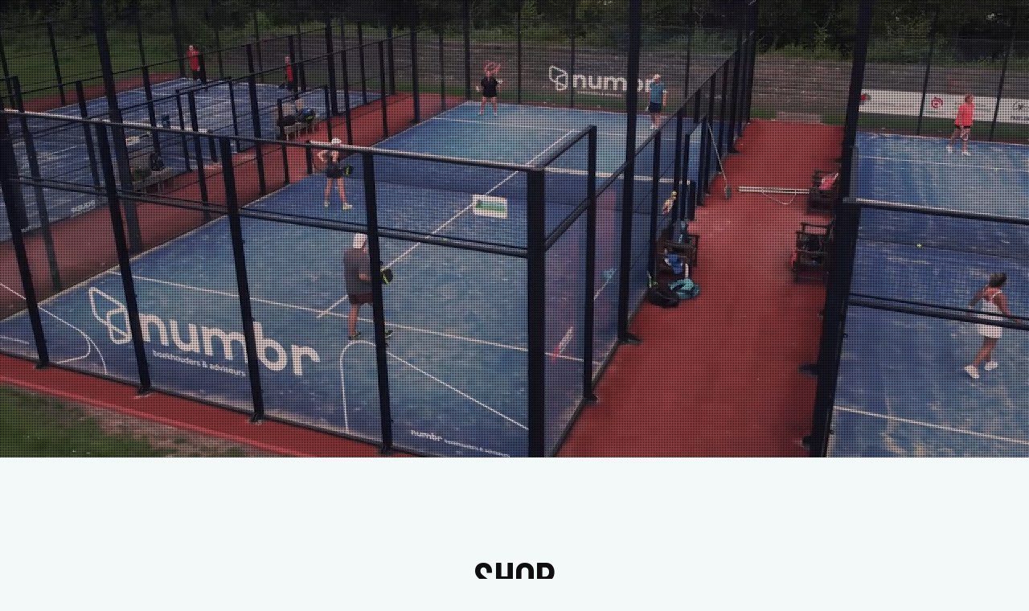

--- FILE ---
content_type: text/html; charset=utf-8
request_url: https://www.google.com/recaptcha/api2/anchor?ar=1&k=6Leg1jsqAAAAAER-KLtQ35GRCQf9BxQu1ErdNxEU&co=aHR0cHM6Ly9yZWFkeW1hYXN0cmljaHQubmw6NDQz&hl=en&v=PoyoqOPhxBO7pBk68S4YbpHZ&size=invisible&anchor-ms=20000&execute-ms=30000&cb=plzfl797zdir
body_size: 48639
content:
<!DOCTYPE HTML><html dir="ltr" lang="en"><head><meta http-equiv="Content-Type" content="text/html; charset=UTF-8">
<meta http-equiv="X-UA-Compatible" content="IE=edge">
<title>reCAPTCHA</title>
<style type="text/css">
/* cyrillic-ext */
@font-face {
  font-family: 'Roboto';
  font-style: normal;
  font-weight: 400;
  font-stretch: 100%;
  src: url(//fonts.gstatic.com/s/roboto/v48/KFO7CnqEu92Fr1ME7kSn66aGLdTylUAMa3GUBHMdazTgWw.woff2) format('woff2');
  unicode-range: U+0460-052F, U+1C80-1C8A, U+20B4, U+2DE0-2DFF, U+A640-A69F, U+FE2E-FE2F;
}
/* cyrillic */
@font-face {
  font-family: 'Roboto';
  font-style: normal;
  font-weight: 400;
  font-stretch: 100%;
  src: url(//fonts.gstatic.com/s/roboto/v48/KFO7CnqEu92Fr1ME7kSn66aGLdTylUAMa3iUBHMdazTgWw.woff2) format('woff2');
  unicode-range: U+0301, U+0400-045F, U+0490-0491, U+04B0-04B1, U+2116;
}
/* greek-ext */
@font-face {
  font-family: 'Roboto';
  font-style: normal;
  font-weight: 400;
  font-stretch: 100%;
  src: url(//fonts.gstatic.com/s/roboto/v48/KFO7CnqEu92Fr1ME7kSn66aGLdTylUAMa3CUBHMdazTgWw.woff2) format('woff2');
  unicode-range: U+1F00-1FFF;
}
/* greek */
@font-face {
  font-family: 'Roboto';
  font-style: normal;
  font-weight: 400;
  font-stretch: 100%;
  src: url(//fonts.gstatic.com/s/roboto/v48/KFO7CnqEu92Fr1ME7kSn66aGLdTylUAMa3-UBHMdazTgWw.woff2) format('woff2');
  unicode-range: U+0370-0377, U+037A-037F, U+0384-038A, U+038C, U+038E-03A1, U+03A3-03FF;
}
/* math */
@font-face {
  font-family: 'Roboto';
  font-style: normal;
  font-weight: 400;
  font-stretch: 100%;
  src: url(//fonts.gstatic.com/s/roboto/v48/KFO7CnqEu92Fr1ME7kSn66aGLdTylUAMawCUBHMdazTgWw.woff2) format('woff2');
  unicode-range: U+0302-0303, U+0305, U+0307-0308, U+0310, U+0312, U+0315, U+031A, U+0326-0327, U+032C, U+032F-0330, U+0332-0333, U+0338, U+033A, U+0346, U+034D, U+0391-03A1, U+03A3-03A9, U+03B1-03C9, U+03D1, U+03D5-03D6, U+03F0-03F1, U+03F4-03F5, U+2016-2017, U+2034-2038, U+203C, U+2040, U+2043, U+2047, U+2050, U+2057, U+205F, U+2070-2071, U+2074-208E, U+2090-209C, U+20D0-20DC, U+20E1, U+20E5-20EF, U+2100-2112, U+2114-2115, U+2117-2121, U+2123-214F, U+2190, U+2192, U+2194-21AE, U+21B0-21E5, U+21F1-21F2, U+21F4-2211, U+2213-2214, U+2216-22FF, U+2308-230B, U+2310, U+2319, U+231C-2321, U+2336-237A, U+237C, U+2395, U+239B-23B7, U+23D0, U+23DC-23E1, U+2474-2475, U+25AF, U+25B3, U+25B7, U+25BD, U+25C1, U+25CA, U+25CC, U+25FB, U+266D-266F, U+27C0-27FF, U+2900-2AFF, U+2B0E-2B11, U+2B30-2B4C, U+2BFE, U+3030, U+FF5B, U+FF5D, U+1D400-1D7FF, U+1EE00-1EEFF;
}
/* symbols */
@font-face {
  font-family: 'Roboto';
  font-style: normal;
  font-weight: 400;
  font-stretch: 100%;
  src: url(//fonts.gstatic.com/s/roboto/v48/KFO7CnqEu92Fr1ME7kSn66aGLdTylUAMaxKUBHMdazTgWw.woff2) format('woff2');
  unicode-range: U+0001-000C, U+000E-001F, U+007F-009F, U+20DD-20E0, U+20E2-20E4, U+2150-218F, U+2190, U+2192, U+2194-2199, U+21AF, U+21E6-21F0, U+21F3, U+2218-2219, U+2299, U+22C4-22C6, U+2300-243F, U+2440-244A, U+2460-24FF, U+25A0-27BF, U+2800-28FF, U+2921-2922, U+2981, U+29BF, U+29EB, U+2B00-2BFF, U+4DC0-4DFF, U+FFF9-FFFB, U+10140-1018E, U+10190-1019C, U+101A0, U+101D0-101FD, U+102E0-102FB, U+10E60-10E7E, U+1D2C0-1D2D3, U+1D2E0-1D37F, U+1F000-1F0FF, U+1F100-1F1AD, U+1F1E6-1F1FF, U+1F30D-1F30F, U+1F315, U+1F31C, U+1F31E, U+1F320-1F32C, U+1F336, U+1F378, U+1F37D, U+1F382, U+1F393-1F39F, U+1F3A7-1F3A8, U+1F3AC-1F3AF, U+1F3C2, U+1F3C4-1F3C6, U+1F3CA-1F3CE, U+1F3D4-1F3E0, U+1F3ED, U+1F3F1-1F3F3, U+1F3F5-1F3F7, U+1F408, U+1F415, U+1F41F, U+1F426, U+1F43F, U+1F441-1F442, U+1F444, U+1F446-1F449, U+1F44C-1F44E, U+1F453, U+1F46A, U+1F47D, U+1F4A3, U+1F4B0, U+1F4B3, U+1F4B9, U+1F4BB, U+1F4BF, U+1F4C8-1F4CB, U+1F4D6, U+1F4DA, U+1F4DF, U+1F4E3-1F4E6, U+1F4EA-1F4ED, U+1F4F7, U+1F4F9-1F4FB, U+1F4FD-1F4FE, U+1F503, U+1F507-1F50B, U+1F50D, U+1F512-1F513, U+1F53E-1F54A, U+1F54F-1F5FA, U+1F610, U+1F650-1F67F, U+1F687, U+1F68D, U+1F691, U+1F694, U+1F698, U+1F6AD, U+1F6B2, U+1F6B9-1F6BA, U+1F6BC, U+1F6C6-1F6CF, U+1F6D3-1F6D7, U+1F6E0-1F6EA, U+1F6F0-1F6F3, U+1F6F7-1F6FC, U+1F700-1F7FF, U+1F800-1F80B, U+1F810-1F847, U+1F850-1F859, U+1F860-1F887, U+1F890-1F8AD, U+1F8B0-1F8BB, U+1F8C0-1F8C1, U+1F900-1F90B, U+1F93B, U+1F946, U+1F984, U+1F996, U+1F9E9, U+1FA00-1FA6F, U+1FA70-1FA7C, U+1FA80-1FA89, U+1FA8F-1FAC6, U+1FACE-1FADC, U+1FADF-1FAE9, U+1FAF0-1FAF8, U+1FB00-1FBFF;
}
/* vietnamese */
@font-face {
  font-family: 'Roboto';
  font-style: normal;
  font-weight: 400;
  font-stretch: 100%;
  src: url(//fonts.gstatic.com/s/roboto/v48/KFO7CnqEu92Fr1ME7kSn66aGLdTylUAMa3OUBHMdazTgWw.woff2) format('woff2');
  unicode-range: U+0102-0103, U+0110-0111, U+0128-0129, U+0168-0169, U+01A0-01A1, U+01AF-01B0, U+0300-0301, U+0303-0304, U+0308-0309, U+0323, U+0329, U+1EA0-1EF9, U+20AB;
}
/* latin-ext */
@font-face {
  font-family: 'Roboto';
  font-style: normal;
  font-weight: 400;
  font-stretch: 100%;
  src: url(//fonts.gstatic.com/s/roboto/v48/KFO7CnqEu92Fr1ME7kSn66aGLdTylUAMa3KUBHMdazTgWw.woff2) format('woff2');
  unicode-range: U+0100-02BA, U+02BD-02C5, U+02C7-02CC, U+02CE-02D7, U+02DD-02FF, U+0304, U+0308, U+0329, U+1D00-1DBF, U+1E00-1E9F, U+1EF2-1EFF, U+2020, U+20A0-20AB, U+20AD-20C0, U+2113, U+2C60-2C7F, U+A720-A7FF;
}
/* latin */
@font-face {
  font-family: 'Roboto';
  font-style: normal;
  font-weight: 400;
  font-stretch: 100%;
  src: url(//fonts.gstatic.com/s/roboto/v48/KFO7CnqEu92Fr1ME7kSn66aGLdTylUAMa3yUBHMdazQ.woff2) format('woff2');
  unicode-range: U+0000-00FF, U+0131, U+0152-0153, U+02BB-02BC, U+02C6, U+02DA, U+02DC, U+0304, U+0308, U+0329, U+2000-206F, U+20AC, U+2122, U+2191, U+2193, U+2212, U+2215, U+FEFF, U+FFFD;
}
/* cyrillic-ext */
@font-face {
  font-family: 'Roboto';
  font-style: normal;
  font-weight: 500;
  font-stretch: 100%;
  src: url(//fonts.gstatic.com/s/roboto/v48/KFO7CnqEu92Fr1ME7kSn66aGLdTylUAMa3GUBHMdazTgWw.woff2) format('woff2');
  unicode-range: U+0460-052F, U+1C80-1C8A, U+20B4, U+2DE0-2DFF, U+A640-A69F, U+FE2E-FE2F;
}
/* cyrillic */
@font-face {
  font-family: 'Roboto';
  font-style: normal;
  font-weight: 500;
  font-stretch: 100%;
  src: url(//fonts.gstatic.com/s/roboto/v48/KFO7CnqEu92Fr1ME7kSn66aGLdTylUAMa3iUBHMdazTgWw.woff2) format('woff2');
  unicode-range: U+0301, U+0400-045F, U+0490-0491, U+04B0-04B1, U+2116;
}
/* greek-ext */
@font-face {
  font-family: 'Roboto';
  font-style: normal;
  font-weight: 500;
  font-stretch: 100%;
  src: url(//fonts.gstatic.com/s/roboto/v48/KFO7CnqEu92Fr1ME7kSn66aGLdTylUAMa3CUBHMdazTgWw.woff2) format('woff2');
  unicode-range: U+1F00-1FFF;
}
/* greek */
@font-face {
  font-family: 'Roboto';
  font-style: normal;
  font-weight: 500;
  font-stretch: 100%;
  src: url(//fonts.gstatic.com/s/roboto/v48/KFO7CnqEu92Fr1ME7kSn66aGLdTylUAMa3-UBHMdazTgWw.woff2) format('woff2');
  unicode-range: U+0370-0377, U+037A-037F, U+0384-038A, U+038C, U+038E-03A1, U+03A3-03FF;
}
/* math */
@font-face {
  font-family: 'Roboto';
  font-style: normal;
  font-weight: 500;
  font-stretch: 100%;
  src: url(//fonts.gstatic.com/s/roboto/v48/KFO7CnqEu92Fr1ME7kSn66aGLdTylUAMawCUBHMdazTgWw.woff2) format('woff2');
  unicode-range: U+0302-0303, U+0305, U+0307-0308, U+0310, U+0312, U+0315, U+031A, U+0326-0327, U+032C, U+032F-0330, U+0332-0333, U+0338, U+033A, U+0346, U+034D, U+0391-03A1, U+03A3-03A9, U+03B1-03C9, U+03D1, U+03D5-03D6, U+03F0-03F1, U+03F4-03F5, U+2016-2017, U+2034-2038, U+203C, U+2040, U+2043, U+2047, U+2050, U+2057, U+205F, U+2070-2071, U+2074-208E, U+2090-209C, U+20D0-20DC, U+20E1, U+20E5-20EF, U+2100-2112, U+2114-2115, U+2117-2121, U+2123-214F, U+2190, U+2192, U+2194-21AE, U+21B0-21E5, U+21F1-21F2, U+21F4-2211, U+2213-2214, U+2216-22FF, U+2308-230B, U+2310, U+2319, U+231C-2321, U+2336-237A, U+237C, U+2395, U+239B-23B7, U+23D0, U+23DC-23E1, U+2474-2475, U+25AF, U+25B3, U+25B7, U+25BD, U+25C1, U+25CA, U+25CC, U+25FB, U+266D-266F, U+27C0-27FF, U+2900-2AFF, U+2B0E-2B11, U+2B30-2B4C, U+2BFE, U+3030, U+FF5B, U+FF5D, U+1D400-1D7FF, U+1EE00-1EEFF;
}
/* symbols */
@font-face {
  font-family: 'Roboto';
  font-style: normal;
  font-weight: 500;
  font-stretch: 100%;
  src: url(//fonts.gstatic.com/s/roboto/v48/KFO7CnqEu92Fr1ME7kSn66aGLdTylUAMaxKUBHMdazTgWw.woff2) format('woff2');
  unicode-range: U+0001-000C, U+000E-001F, U+007F-009F, U+20DD-20E0, U+20E2-20E4, U+2150-218F, U+2190, U+2192, U+2194-2199, U+21AF, U+21E6-21F0, U+21F3, U+2218-2219, U+2299, U+22C4-22C6, U+2300-243F, U+2440-244A, U+2460-24FF, U+25A0-27BF, U+2800-28FF, U+2921-2922, U+2981, U+29BF, U+29EB, U+2B00-2BFF, U+4DC0-4DFF, U+FFF9-FFFB, U+10140-1018E, U+10190-1019C, U+101A0, U+101D0-101FD, U+102E0-102FB, U+10E60-10E7E, U+1D2C0-1D2D3, U+1D2E0-1D37F, U+1F000-1F0FF, U+1F100-1F1AD, U+1F1E6-1F1FF, U+1F30D-1F30F, U+1F315, U+1F31C, U+1F31E, U+1F320-1F32C, U+1F336, U+1F378, U+1F37D, U+1F382, U+1F393-1F39F, U+1F3A7-1F3A8, U+1F3AC-1F3AF, U+1F3C2, U+1F3C4-1F3C6, U+1F3CA-1F3CE, U+1F3D4-1F3E0, U+1F3ED, U+1F3F1-1F3F3, U+1F3F5-1F3F7, U+1F408, U+1F415, U+1F41F, U+1F426, U+1F43F, U+1F441-1F442, U+1F444, U+1F446-1F449, U+1F44C-1F44E, U+1F453, U+1F46A, U+1F47D, U+1F4A3, U+1F4B0, U+1F4B3, U+1F4B9, U+1F4BB, U+1F4BF, U+1F4C8-1F4CB, U+1F4D6, U+1F4DA, U+1F4DF, U+1F4E3-1F4E6, U+1F4EA-1F4ED, U+1F4F7, U+1F4F9-1F4FB, U+1F4FD-1F4FE, U+1F503, U+1F507-1F50B, U+1F50D, U+1F512-1F513, U+1F53E-1F54A, U+1F54F-1F5FA, U+1F610, U+1F650-1F67F, U+1F687, U+1F68D, U+1F691, U+1F694, U+1F698, U+1F6AD, U+1F6B2, U+1F6B9-1F6BA, U+1F6BC, U+1F6C6-1F6CF, U+1F6D3-1F6D7, U+1F6E0-1F6EA, U+1F6F0-1F6F3, U+1F6F7-1F6FC, U+1F700-1F7FF, U+1F800-1F80B, U+1F810-1F847, U+1F850-1F859, U+1F860-1F887, U+1F890-1F8AD, U+1F8B0-1F8BB, U+1F8C0-1F8C1, U+1F900-1F90B, U+1F93B, U+1F946, U+1F984, U+1F996, U+1F9E9, U+1FA00-1FA6F, U+1FA70-1FA7C, U+1FA80-1FA89, U+1FA8F-1FAC6, U+1FACE-1FADC, U+1FADF-1FAE9, U+1FAF0-1FAF8, U+1FB00-1FBFF;
}
/* vietnamese */
@font-face {
  font-family: 'Roboto';
  font-style: normal;
  font-weight: 500;
  font-stretch: 100%;
  src: url(//fonts.gstatic.com/s/roboto/v48/KFO7CnqEu92Fr1ME7kSn66aGLdTylUAMa3OUBHMdazTgWw.woff2) format('woff2');
  unicode-range: U+0102-0103, U+0110-0111, U+0128-0129, U+0168-0169, U+01A0-01A1, U+01AF-01B0, U+0300-0301, U+0303-0304, U+0308-0309, U+0323, U+0329, U+1EA0-1EF9, U+20AB;
}
/* latin-ext */
@font-face {
  font-family: 'Roboto';
  font-style: normal;
  font-weight: 500;
  font-stretch: 100%;
  src: url(//fonts.gstatic.com/s/roboto/v48/KFO7CnqEu92Fr1ME7kSn66aGLdTylUAMa3KUBHMdazTgWw.woff2) format('woff2');
  unicode-range: U+0100-02BA, U+02BD-02C5, U+02C7-02CC, U+02CE-02D7, U+02DD-02FF, U+0304, U+0308, U+0329, U+1D00-1DBF, U+1E00-1E9F, U+1EF2-1EFF, U+2020, U+20A0-20AB, U+20AD-20C0, U+2113, U+2C60-2C7F, U+A720-A7FF;
}
/* latin */
@font-face {
  font-family: 'Roboto';
  font-style: normal;
  font-weight: 500;
  font-stretch: 100%;
  src: url(//fonts.gstatic.com/s/roboto/v48/KFO7CnqEu92Fr1ME7kSn66aGLdTylUAMa3yUBHMdazQ.woff2) format('woff2');
  unicode-range: U+0000-00FF, U+0131, U+0152-0153, U+02BB-02BC, U+02C6, U+02DA, U+02DC, U+0304, U+0308, U+0329, U+2000-206F, U+20AC, U+2122, U+2191, U+2193, U+2212, U+2215, U+FEFF, U+FFFD;
}
/* cyrillic-ext */
@font-face {
  font-family: 'Roboto';
  font-style: normal;
  font-weight: 900;
  font-stretch: 100%;
  src: url(//fonts.gstatic.com/s/roboto/v48/KFO7CnqEu92Fr1ME7kSn66aGLdTylUAMa3GUBHMdazTgWw.woff2) format('woff2');
  unicode-range: U+0460-052F, U+1C80-1C8A, U+20B4, U+2DE0-2DFF, U+A640-A69F, U+FE2E-FE2F;
}
/* cyrillic */
@font-face {
  font-family: 'Roboto';
  font-style: normal;
  font-weight: 900;
  font-stretch: 100%;
  src: url(//fonts.gstatic.com/s/roboto/v48/KFO7CnqEu92Fr1ME7kSn66aGLdTylUAMa3iUBHMdazTgWw.woff2) format('woff2');
  unicode-range: U+0301, U+0400-045F, U+0490-0491, U+04B0-04B1, U+2116;
}
/* greek-ext */
@font-face {
  font-family: 'Roboto';
  font-style: normal;
  font-weight: 900;
  font-stretch: 100%;
  src: url(//fonts.gstatic.com/s/roboto/v48/KFO7CnqEu92Fr1ME7kSn66aGLdTylUAMa3CUBHMdazTgWw.woff2) format('woff2');
  unicode-range: U+1F00-1FFF;
}
/* greek */
@font-face {
  font-family: 'Roboto';
  font-style: normal;
  font-weight: 900;
  font-stretch: 100%;
  src: url(//fonts.gstatic.com/s/roboto/v48/KFO7CnqEu92Fr1ME7kSn66aGLdTylUAMa3-UBHMdazTgWw.woff2) format('woff2');
  unicode-range: U+0370-0377, U+037A-037F, U+0384-038A, U+038C, U+038E-03A1, U+03A3-03FF;
}
/* math */
@font-face {
  font-family: 'Roboto';
  font-style: normal;
  font-weight: 900;
  font-stretch: 100%;
  src: url(//fonts.gstatic.com/s/roboto/v48/KFO7CnqEu92Fr1ME7kSn66aGLdTylUAMawCUBHMdazTgWw.woff2) format('woff2');
  unicode-range: U+0302-0303, U+0305, U+0307-0308, U+0310, U+0312, U+0315, U+031A, U+0326-0327, U+032C, U+032F-0330, U+0332-0333, U+0338, U+033A, U+0346, U+034D, U+0391-03A1, U+03A3-03A9, U+03B1-03C9, U+03D1, U+03D5-03D6, U+03F0-03F1, U+03F4-03F5, U+2016-2017, U+2034-2038, U+203C, U+2040, U+2043, U+2047, U+2050, U+2057, U+205F, U+2070-2071, U+2074-208E, U+2090-209C, U+20D0-20DC, U+20E1, U+20E5-20EF, U+2100-2112, U+2114-2115, U+2117-2121, U+2123-214F, U+2190, U+2192, U+2194-21AE, U+21B0-21E5, U+21F1-21F2, U+21F4-2211, U+2213-2214, U+2216-22FF, U+2308-230B, U+2310, U+2319, U+231C-2321, U+2336-237A, U+237C, U+2395, U+239B-23B7, U+23D0, U+23DC-23E1, U+2474-2475, U+25AF, U+25B3, U+25B7, U+25BD, U+25C1, U+25CA, U+25CC, U+25FB, U+266D-266F, U+27C0-27FF, U+2900-2AFF, U+2B0E-2B11, U+2B30-2B4C, U+2BFE, U+3030, U+FF5B, U+FF5D, U+1D400-1D7FF, U+1EE00-1EEFF;
}
/* symbols */
@font-face {
  font-family: 'Roboto';
  font-style: normal;
  font-weight: 900;
  font-stretch: 100%;
  src: url(//fonts.gstatic.com/s/roboto/v48/KFO7CnqEu92Fr1ME7kSn66aGLdTylUAMaxKUBHMdazTgWw.woff2) format('woff2');
  unicode-range: U+0001-000C, U+000E-001F, U+007F-009F, U+20DD-20E0, U+20E2-20E4, U+2150-218F, U+2190, U+2192, U+2194-2199, U+21AF, U+21E6-21F0, U+21F3, U+2218-2219, U+2299, U+22C4-22C6, U+2300-243F, U+2440-244A, U+2460-24FF, U+25A0-27BF, U+2800-28FF, U+2921-2922, U+2981, U+29BF, U+29EB, U+2B00-2BFF, U+4DC0-4DFF, U+FFF9-FFFB, U+10140-1018E, U+10190-1019C, U+101A0, U+101D0-101FD, U+102E0-102FB, U+10E60-10E7E, U+1D2C0-1D2D3, U+1D2E0-1D37F, U+1F000-1F0FF, U+1F100-1F1AD, U+1F1E6-1F1FF, U+1F30D-1F30F, U+1F315, U+1F31C, U+1F31E, U+1F320-1F32C, U+1F336, U+1F378, U+1F37D, U+1F382, U+1F393-1F39F, U+1F3A7-1F3A8, U+1F3AC-1F3AF, U+1F3C2, U+1F3C4-1F3C6, U+1F3CA-1F3CE, U+1F3D4-1F3E0, U+1F3ED, U+1F3F1-1F3F3, U+1F3F5-1F3F7, U+1F408, U+1F415, U+1F41F, U+1F426, U+1F43F, U+1F441-1F442, U+1F444, U+1F446-1F449, U+1F44C-1F44E, U+1F453, U+1F46A, U+1F47D, U+1F4A3, U+1F4B0, U+1F4B3, U+1F4B9, U+1F4BB, U+1F4BF, U+1F4C8-1F4CB, U+1F4D6, U+1F4DA, U+1F4DF, U+1F4E3-1F4E6, U+1F4EA-1F4ED, U+1F4F7, U+1F4F9-1F4FB, U+1F4FD-1F4FE, U+1F503, U+1F507-1F50B, U+1F50D, U+1F512-1F513, U+1F53E-1F54A, U+1F54F-1F5FA, U+1F610, U+1F650-1F67F, U+1F687, U+1F68D, U+1F691, U+1F694, U+1F698, U+1F6AD, U+1F6B2, U+1F6B9-1F6BA, U+1F6BC, U+1F6C6-1F6CF, U+1F6D3-1F6D7, U+1F6E0-1F6EA, U+1F6F0-1F6F3, U+1F6F7-1F6FC, U+1F700-1F7FF, U+1F800-1F80B, U+1F810-1F847, U+1F850-1F859, U+1F860-1F887, U+1F890-1F8AD, U+1F8B0-1F8BB, U+1F8C0-1F8C1, U+1F900-1F90B, U+1F93B, U+1F946, U+1F984, U+1F996, U+1F9E9, U+1FA00-1FA6F, U+1FA70-1FA7C, U+1FA80-1FA89, U+1FA8F-1FAC6, U+1FACE-1FADC, U+1FADF-1FAE9, U+1FAF0-1FAF8, U+1FB00-1FBFF;
}
/* vietnamese */
@font-face {
  font-family: 'Roboto';
  font-style: normal;
  font-weight: 900;
  font-stretch: 100%;
  src: url(//fonts.gstatic.com/s/roboto/v48/KFO7CnqEu92Fr1ME7kSn66aGLdTylUAMa3OUBHMdazTgWw.woff2) format('woff2');
  unicode-range: U+0102-0103, U+0110-0111, U+0128-0129, U+0168-0169, U+01A0-01A1, U+01AF-01B0, U+0300-0301, U+0303-0304, U+0308-0309, U+0323, U+0329, U+1EA0-1EF9, U+20AB;
}
/* latin-ext */
@font-face {
  font-family: 'Roboto';
  font-style: normal;
  font-weight: 900;
  font-stretch: 100%;
  src: url(//fonts.gstatic.com/s/roboto/v48/KFO7CnqEu92Fr1ME7kSn66aGLdTylUAMa3KUBHMdazTgWw.woff2) format('woff2');
  unicode-range: U+0100-02BA, U+02BD-02C5, U+02C7-02CC, U+02CE-02D7, U+02DD-02FF, U+0304, U+0308, U+0329, U+1D00-1DBF, U+1E00-1E9F, U+1EF2-1EFF, U+2020, U+20A0-20AB, U+20AD-20C0, U+2113, U+2C60-2C7F, U+A720-A7FF;
}
/* latin */
@font-face {
  font-family: 'Roboto';
  font-style: normal;
  font-weight: 900;
  font-stretch: 100%;
  src: url(//fonts.gstatic.com/s/roboto/v48/KFO7CnqEu92Fr1ME7kSn66aGLdTylUAMa3yUBHMdazQ.woff2) format('woff2');
  unicode-range: U+0000-00FF, U+0131, U+0152-0153, U+02BB-02BC, U+02C6, U+02DA, U+02DC, U+0304, U+0308, U+0329, U+2000-206F, U+20AC, U+2122, U+2191, U+2193, U+2212, U+2215, U+FEFF, U+FFFD;
}

</style>
<link rel="stylesheet" type="text/css" href="https://www.gstatic.com/recaptcha/releases/PoyoqOPhxBO7pBk68S4YbpHZ/styles__ltr.css">
<script nonce="Cc3pkQNax3blVjuQkIJt_A" type="text/javascript">window['__recaptcha_api'] = 'https://www.google.com/recaptcha/api2/';</script>
<script type="text/javascript" src="https://www.gstatic.com/recaptcha/releases/PoyoqOPhxBO7pBk68S4YbpHZ/recaptcha__en.js" nonce="Cc3pkQNax3blVjuQkIJt_A">
      
    </script></head>
<body><div id="rc-anchor-alert" class="rc-anchor-alert"></div>
<input type="hidden" id="recaptcha-token" value="[base64]">
<script type="text/javascript" nonce="Cc3pkQNax3blVjuQkIJt_A">
      recaptcha.anchor.Main.init("[\x22ainput\x22,[\x22bgdata\x22,\x22\x22,\[base64]/[base64]/MjU1Ong/[base64]/[base64]/[base64]/[base64]/[base64]/[base64]/[base64]/[base64]/[base64]/[base64]/[base64]/[base64]/[base64]/[base64]/[base64]\\u003d\x22,\[base64]\\u003d\\u003d\x22,\x22wqvDrMKYwpPDnsKDbykywoB/P8O2woPDjsKaHMKEHsKGw5plw5lFwqXDqkXCr8KUA34WekPDuWvCtFQ+Z3N9RnfDqS7Dv1zDt8OLRgYJcMKZwqfDm1HDiBHDrcKqwq7Cs8O8wrhXw59QO2rDtFTCoSDDsTvDmRnCi8OsKMKiWcKdw4zDtGk6TGDCqcOcwpRuw6thRSfCvyU/HQZww4F/FxBVw4ouw6nDjsOJwodtYsKVwqt5DVxfWH7DrMKMEcOPRMOteA93wqB/E8KNTllTwrgYw7Q1w7TDr8Orwp0yYDvDnsKQw4TDrilAH2NMccKFN03DoMKMwoxnYsKGSnsJGsOxUsOewo0EKHw5XsOGXnzDjT7CmMKKw4nCvcOndMOvwrIQw7fDh8KVBC/[base64]/Cvg9LwqYawq/[base64]/CucKAHXFWIyMIQ8OfDGvCtTR5UipeBzTDngHCq8OnIG85w45MMsORLcKYT8O3woJKwq/DulFjPhrCtCRxTTVDw4ZLYxjCqMO1IGnCmHNHwqoxMyArw43DpcOCw7HCgsOew51Sw4bCjgh8wqHDj8O2w5HChMOBSTRZBMOgTwvCgcKdXMOpLifClRQuw6/ChsOAw57Dh8K1w4IVcsO5MiHDqsONw4s1w6XDiAPDqsOPYMODP8ONeMKcQUtyw5JWC8ONB3HDmsO8fiLCvlHDry4/[base64]/CssKiZsORTcObw5F/Bysbwp/DoH3DlMORQ8OEw5ojwoRpMsOAb8O4wqo1w6o7ShLDlSVcw6DCvCIzw5woMjvCtcKLwp/DpVvDsgMxVsOWZRTCksOowqPCgsOTwq/CinU/E8K6wrIZdgfCtcOrw5wJCT0Hw73CvMKDOcOmw4N/RD/Cp8Olwrkkw4cJeMK0w6vDl8OowqHDh8OOSEbDlGt1BVXDoGVwFx4GIMKRwq8TVcKYf8KzV8Oiw64ucsKxw78dN8KcX8KvW3Uiw47CpcK/QsOTaBMnS8OVYcOQwqzCnxgpEyhvwotowr/[base64]/[base64]/CsgMyNlvCsB5Jw5vCuCvCucKVwq8pwoZGcEY/IMKuw64ZXAZywoHDuyslw6nCmMORKjp9w7sEw6nDpcOMOsOEwrbDpE9fwpjDmMO1IC7ClcOpw6rDpC0/CAtEw7BPVcKwDiLCuXnDk8KjIMOZAMOiwqLDuFXCssO7NcK+wp3DgMK7AcOpwpJxw5bCng5DWMKtwqlAFDHClV/Do8K6w7fDicObw75BwqzCv3REBMOow5V7woZPw5lYw7vChcKZA8K3wrfDgsKLbE43Zi/[base64]/DvcO0wqTDti1VwqzDjMOjw4gVw5rDhMOxEMO5KwlGwrnCpCfDq306woPCgDlawrjDhcKsaWQQHsO6Bj5tT1rDj8KNX8Kowp/DrsO6clMTwqdNBcKKccO2K8KSN8K/M8KUwoDDpsOUVSXClxkiw57ClcKeaMKhw6JSw5/[base64]/HWcaUF4RKcK/X8K+w63DrcOzw5lkw6nDqzEVI8OIEHJpDsOta2B1w5Yyw7YhHMOWWMOIEsKVXsKBF8KEw4ESJULDs8O/wqgqUMKLwopNw73Dg3nCnMO3w47ClsK3w7LCmsOww548w4lSQ8OcwrJhVSvDh8OvJ8KgwqMlwqTCiFHClcK2w4jDpH/[base64]/wr/[base64]/[base64]/dEYeIcKEYsOawrs8UcKmdArCv8KPwpjDk8OgfcOZFi/CgcKGw5PCvSfDlcKbw6E7w6oxwp3CgMK/w4kPYi0uH8Kxw649w7zCrwoiwqB4aMO4w7oNwpMuEcKXXMKQw5rDncKoRcKkwpUlw7PDkMKIOiEpMsOtLynCssOLwoRgw7NmwpQcw6/DgcO5esKPwoDCm8KxwpURYHvCi8Ktw7DCsMKeNBFcw4jDicKUCFPCjMObwp3Dr8OJw7zCrMOWw60Jw4TCl8KqTMOrJcO6Jw3Ck3HCicKkTAHCucOXwqvDh8OwEGs/O2AKw7F6w6dTw5xCw41dGmnColbDvAXCmG0VXcO0OAY1w5IJwpnDjm/CocOywq07RMK9eX/DhhXCgsOFU2zCqzzChhM0VMKOdX8gGAzDlsOGw4cewoYZbMOew5/Cs0zDgsOaw6YvworCsmLCpS49aQrDklwLdMKNPsKhA8OqIsOxHcO7a2XCvsKEHcOvwpvDuMOhIsKxw5NuBG/Cn3DDkjrCvMKZw6hvAGTCsB3CvlBVwrh7w68Aw7JPUTYNwo0YaMO3w5Nhw7B5Jl/Ck8Kcw4zDhMO5wrkXaxvDqB0KH8OjbsOXwogWw6/Cl8KGaMOHw43CtnPDuyTDuk7Ch2vDssKqICfDnglhOlLCoMOFwpjDn8KQwqfCpsO9worCgBlebhNPwoXDqhRuTH8PNkArfsOXwq3ChTMhwpnDozVNwrRYZsKTM8KxwoXCusO+fiHDjcKzA3YZwo/Ck8OveCQ9w69MdcOMwr/DmMOFwpsvw7tVw4XCm8KXKcKuB1MeKcOqwrZQwo3DrcKnSsOQwo/DuF/Di8KUTMK5fMKMw7Fuw4DDvTZ/[base64]/DjkbDrl/[base64]/wqfCn0FjwqTDnXVtw7Eaw4Q6B8Kcw5c2wq5ew7DCrBBvw4zCs8Oca2TCsE4IFxVWw7QBKsKaBy88w41ewrvDs8OiKsKUHcOUTyXDtcKCSTLCg8KwAH4oAsKhwo/DniXDj1hnN8KXdBnCrcKqdBFGY8OVw6DDkMOWLWlGwofDhzfDhcKbwofCocO5w4ojwoLDpQVgw5ZYwoJGw68WWAzCj8K3wok+wqF5M10qw4sAc8Onw5HDiSx2YcKWXMOIHcKQw5rDusOWLMKXKsKPw6jCqyDDmFrCtx3CmMK0wr/Ch8OnI2PDnHZMX8OFwqPCo0F7flpxPnoXUsO2wo4OczBVFVdfw5www7cSwrVzM8Kvw6IsUMKWwocgwpHDosOeGjMtLATCqgVsw6HCvsKmP2QkwohdAsOuw4zCq3TDmRsQwoQ/CsOGRcKDBi3CvnjDiMK+w4/[base64]/DcKhFSpiw7PDum7CgEwawpPCuMOXNMOjU8OWwqzCpcOwJVdPGx/[base64]/[base64]/DgzfCvsO3wodcw6jCj0cqw5rCvis6Z8KhZVzCqk/[base64]/ClcKfwp/Cg08owqJSw5MfBMK0wrk7TzHCm044EB98ScKjwpXDsiJ2fEIJwrbChcKAS8OKwqzDiFPDuB/CosOlwpwgeGhfw4MGScKFIcKDwo3CtQdqIsKqwpkNMsK7wr/Cv0zDjmvClQc3d8Odw6UMwr9hwox+dgPClMOtZ3g3MMKQUnswwq8ND1fDkcKtwqw8bsOMwpwawpbDh8K0w6Qaw7zCsCbChMO0wr0Nw5/DmsKIwrF/[base64]/[base64]/CqMKqccKswoFdw7nCvgQLw6ARw6PCgcOaZWZQLh8Ywr/CtyvCtmLCrH/DmcOGTcKnw5TDhhTDvMKmGQzDmRJdw6IZZcO/wqvDk8O7HMKHwqLClsKlHVnCuWfCqD/CkVnDjy8mw78oZ8O2G8KUw45+IsKuwqvCvsO9w4UzNA/DoMOdXBFlD8KPOMO7VgbDmlnClMOmw65YLE7CgilAwqMyLsOGLW90w6LCr8OrbcKDwrvCjCN7OsKqelUFd8O1chrDg8OdR3XDl8KXwokca8K9w4DDocOrM1sJYiXDqQ8sacK9by/ClsO9wr3CicOoNsK0w4U9bsKxDcKCE3RJIz7CrFVkw68sw4HDkcOTVsKCa8KMZiF/aBTDpgJcwqzCj1HDmx9PaEUmw7B4ecK9w45+YAvCisOCS8K7VcKHFMKuRl9gWAXDnGDDj8KbdcKeJ8Kpw4nCvTvDjsKBUBBLFUzCj8O+XxQcJnEROsKTwpjDsiDCtDfDoS8qwoQAwofCnRvDkRMeZsObw7zDmH3DksKidwvCpStIwozDoMKHw5ZFwpkPA8K/wrjDkcOzPTtSaADCmyAUw4wiwptHP8Kiw4zDqcOew74Gw6INUCUZenDCj8K1EyfDj8O7VMKPUi/CisKnw4jDt8Oca8OPwptbFQkKwrDDvcODRQzChMO7w4HCrsOTwpkTAsOSWEE1CWlYLcOGfMK2Q8O0UGXCjjPDlcK/[base64]/[base64]/CicOEJsO6w73Cv8OSw5BHJHvCgsKCw5dqw63DoMOxKsKDd8K0wpPDqMOzwohqScOuYsKoCcOEwqYaw6l8R0BNWxbCrMKaLUPDvcKpw4E+w4rDqsOzFD/DvmEuwpvChiwvbmMBNMKVdcKaQTBEw4jDgEFnw4jCqxVeG8KzbCrDj8O4wqgfwo9NwrEJw77CmMKLwoXDhknCgmxIw6l6YsO0SHTDkcOIHcOPMSPDrABNw7PCnm/[base64]/DpT3CgEzCqRx7VcOGHMKrw57DjmbCt3lOXx3Ck0Fkwr8Qw6w6w7nDs2bDpMKfchvCicO3wod+MsKNwqzDgkTCqMK6wpErw6QDBcKGAsKBJ8KxRsKfJsOTSEzCunTCi8Oew5vDhzvDtiIRw59UPXrDtcOyw7bDkcOeMXjDgA7Cn8KNwrnDpSxaccK4w44Kw5rCgn/DoMKtwr9OwqoIe2HCvAwjTmPDi8OeR8OcOMOIwqzCrBosesOkwqQCw77ChVwSUMOYwrYXwqPDk8Olw7V2w5ZcBFFEw5gzbxXDtcK4w5BPw6XDlDYewpglSTtmVnjCoGBTw6fDoMK6VcObIMOIclnDucKnw43Cs8Ksw5Jaw5tOMwDDpx/[base64]/woPDscONChh6S8KiIMKXZ8KxwpNJwrLDucOoYMKSIsO/[base64]/J8OiwoI9VhMww4w8CBnCjzxOcCILFhxgBlQywogUw61Ew7NZJcK8W8KzUG/[base64]/DssOWCg7Cu3ZzZRfCuMO8P8KXwpwxwoXDv8KCw63CisKsQ8OHwpl1w5HCuzTCi8O8wozDk8KCwo1uwqxtRnJMwoQdKcOsHcOGwqUywo7CicOUw7gYODTCg8Ocw6bCpB/DscKaGcONw77Ck8Oxw5HChMKMw7HDgjIYJkclDsOybjDDpyXCkn0oB1ojfMOTw5rDl8KmfsK+wqkzJsKzI8KJwqIGwrMJY8Kvw4Y4woDCpEE3b2YXwoXDqWzDosKHO3PCr8KlwoU3wpvCg1vDmE8zw7NUIcKNwqt8woowdjLCmMK/w490wr7DsjbCrExeIEXDkMOKISs8wqcbw7JETWLCnTbDtMOIwr05w4nChR8fw5V2w59hBl/[base64]/[base64]/wq0kw7fDnMOAw5fDq8KjGQ7DiEvCszDDoVTCh8OxKzXDnWUdVcObw4ocIMOESsO2wo8Rw43Dl3PCjwIBw4bCqsO2w65Yc8KYN2keCMOqOgDCp3jDosODbi0iYMKaYBs8wrpDTkTDtXU4E17CvsOOwqwrD0jColPCmlDDnHU/w6l/woTDkcOGwrrDqcKfw5vDtRTCscKsOBPCr8O0FcOkwo8pDcKiUMOew7Myw7IJJzXDiirDsgw/bcK9WTrCuCPDtysydA4vw7gNw5dvwoYww6XDikfDvcK/w4APV8KjLR/CiCIvwo/[base64]/CshDDsAjDlhNUecK3RA/DvFRTFsKqw7syw49BacKYSx4Zw57CshVqMAI8w5HDrsK7PhfCpsO8wp3CkcOgw5MEIkBpw4/Ch8KSw7hPKsKKw6HDq8KcJ8K2wq/Cj8K4wrDDr2l0EsOhwp4Ew714BMKJwr/DgsKGHSTCtMOJcgfDncKrKHTDmMKNwq/CvyvDsgvClcKUwrAAw47CtcOMBV/[base64]/DtsOIw67CtRvDtsKVw58bdsOraDXCosOJw5xJXW1sw444TsOwwpvCvXfDtMKWw7PDihHDvsOYK1PDh0LCkRPCkyxHEMKUbcKxR8KGfMOdw4R2ZsK1TlNGwrtSG8Kiw7LDllMkJGY7XQA7w4fDnMKewqESVMOiY0w+KEFOfMKDfl52cWJhUFcMwpIwf8KqwrUAw7/DqMOVw71EOCtpNsOTw41Rw73CqMOxHMO8a8ODw73CssODP3oKwrXCg8KsHMOHNMK8w67DhcKZw4BXFG0QbMKvaAlyYkEXw4bCmMKNWnM4YFFBD8KZwrJ/wrRqw4gLw7s6wrLCgR0/McOKw7UIUcO+wozDpVI0w5rClGnCv8KXYX3CscOpUxY1w4ZLw74nw6J/X8K3X8O5GF/Ct8OEEsKpXQo1YcO2w6wZwphbPcOMTGc7wrnCnW19A8KCPU3CikLDu8KLw6zCk3ljVMKVAsO8JQjDnsKSbSbCosKadUHCp8Koaj3DoMK5IzvCjAjDpATCoybCjXbDrjkswrrCscK8TMK/w6UmwrxtwoDCgsK5GX1kMA5FwrXDpsKrw7o7wpLCnkzCkEIrL2LCqsK7WjjDl8KdA2PDqsKrWlnDvTjDqMOWJwjCuz7DtMKawql+K8OWLBVNwqVUwonCqcKyw410KwQ1w6XDrMKoC8OzwrjDr8OAw50gwrouIzlof1zChMKnKH/Dq8Oaw5XCnXjCkk7CrsKwfMOcwpJUwpbDtEZLDls4wrbCr1TDo8Oxw7/DkXFTwpxCw7l1bMOuwqrDvcOdDsK7wpB/w6hPwoAPR2p1Hw7Ciw7Dn0zDmsKhHsKzWyMEw6lyAMOsayp2w6HDvMKqd2LCtsOUPG1faMKbVcODaVLDrUsuw6pXBHzDtQwvPUrCqMKnIsOiw4LDmGULw5gCw4ZIwr7DvQ0OworDr8OAw61/woXCscKNw7EQTcOzwobDohwgY8KyKsK8Kisqw5EYeATDncKFQsKQw5wUc8KVSHfDklbDscK5wpLCvMK5wrp3fcKNUcKhwr3CrsKXw7FIw7HDjTrCksOzwooCTXxNElQrwoPCs8OWZ8OfB8KfYBbDnn/[base64]/[base64]/QMOVw6shAcO9wrBdwoBZYV5SU17DsA4EVF5Swr5Two/[base64]/DgRdCwr/CgUITwrXDrTVpNDXDicOSLl4XcQlSwqLDsARoLSsawrlwNsO7woUKSsKxwqcEw5picMOVworDnVYVwobDjErCjsO0Nk3CusK4XsOmEcKEw4LDt8KlNUAow4HDhi5xKsOUwrsRTWbDhhQbwpxUOVIRw4rCrTprwo/Dq8KaSsOrwoLCrDPDhV4cw57DqAhEayRzE1zCjh4hDcO0UDjDi8OywqdrfyVowrdaw70UNgjDt8O4dyZSF3NCwpLDrMOTTQ/[base64]/HMKiG8K9KsO0w4nCl1TDojDDtsK2MsKFwqNnwoDCm0o9aBDDohbCpnFRU1NuwqDCmW/CssObcjLCuMKlPcK+eMKBMkfCscKfw6fDrsKOJmHCkT3CrzISw6HDvsOUw5TChcK0wqQ2ZSvCpcKhw60iasOKw4/Dl1DDq8Ouw4PCkkAvGcKLwpYDVMO7wr7CqHsqJn/CrBU1w6XDh8OKw5peXG/[base64]/[base64]/[base64]/[base64]/CusOlwqPDmcOfWVvDqkAOw6UUw4zCllBjwpE3dizDq8KCRsO6wqfCijYPwoAjDRbCowTCmAsvEsO/[base64]/XmjDjsKOwpPDvcOiSF5pOsKmSFHCpyU0w4TCucKtJcODw5LDsFvCvRPDpmLDpADCtcO0wqfDtcK6w6czwovDoXTDo8KrCAF3w4Mgwo7DgcOpwqPCnMOfwql/woXDksKNLGrCm0/[base64]/Cl8KrwrPCpFdNwpkYw4XCvsK7w6/ClWYIXBrDnXDDncKEHMKUMCtLEAoUUsOqwpFGwrrCoVwuw4hUwpFDGWJAw5cDMATCmmTDux5owrdQwqLCn8KkYMK2EgUAw6fChcOKATF5wqcIw71NejrDlMKBw5gRHcOPwonDlBpZNsOdw6/[base64]/w5DCvcOYw6zCosK2wrLDs8KtKBXDosKwcsK4wrHCqBtPLMOdw4XCmcK9w7/CvEPDlMKxHDNWZcOGCMK9SyFuTcK4JQDDkcKADQsVw74AfE0iwoHCgcKWwprDrMOCYQdAwrJWwrwWw7LDpgIBwrMBwr/CpcO1RcKfw5LCknrDh8KmPgEifcKMwpXCqVUdIw/[base64]/CtlwyDsKQwpbCmAxuLyXClcKmw4IGXmc6wrrDrzrDvRpqMVtuw6zCtgc4W2dDKALCrl1Tw4TDvVLChhHDlsK+wpvDpWY8wq9uNsOww5LDtsKpwo3Dn3YIw7dGw6HDi8KcH3YKworDtsOXwozClx7ClcO2HglYwoNOVRMzw6/DmlUyw6hHw7QmAMK7VGQyw60KDsOkw7FNAsO6woLDpsOawpdJw4bDlMOmGcK/w4jCo8KRJsOQTcONw5EowrnCmmIQHwnCkh4xRinDtsKSwrrDosO/wr7CjsOdwqTCqX9aw5nDtMOUw5nCrwkQJcO+VGsAeyPCnDnDmFjDtsKAVcO4ZD4tDsObw6RoWcKKNMOhwps4IMK4wrjDg8Kmwr0hb0oHcFoswrfDkA4IM8KjYHXDp8O7R0rDp3HClMOiw5Avw7/Dg8OPwqoYe8Kuw6QFwozClWnCqcO9wqRRYsOjTT7DhcOXaDNKw6NlXm3DrsK/[base64]/w5hIwp8KVsOwwrgtInzCisOfVznCpAF9IDs5VlXDmcOVw4/DvMOEw6jCjA/ChkhTIwDDm1VTPsOIwp3DlsO7w43DscOiHMKtWSjDssOgw5gfw5h3LcOOVMOCRMKuwrlZXzlLcMOcBcOuwrHCgWhIJUXCosONIRFTWsKtIsOEDwdfJ8KEwrxIw6JJEGzCm2oKwofCpTRTegZHw7DDn8KAwq0TBn7DlcO/w60dTBITw4Miw4s1C8KtbwrCscOfwp3DhFgEVcOUwpc5wp0VTMK+OcOCwphNPEc5NsKSwpDDryrCqEgXwrdTw53CrsKYwqtFRRfDozdUw40swo/Dn8KeOVg3wrvCuFc6DRBVw6/DgcKBccOhw6/[base64]/CoFAbfGnCvcO3wpUOw7jCnQrDuMOEw6jCj8KpDHAWwqxow5EgHcOgeMO0w6zCpsOmwp3CnsOlw7xCVmzCtnVkInFiw4lJJ8KWw50Pw7MRw5rDocO3d8O9JW/CqH7Dgh/CqcOdPh8Yw7bCssOYcEHDn1c4wpLCnsKlw4bDhHw8wp88KkDCq8O9wpl3wq1Yw5g7worCoSrDpsOZWjXDkGgiMRzDrsOvw53CqMKaWFVEw7zDisOUwrNGw6Eww4hDNj/Co1PDvsOew6XDqsKWw75ww4XDhkDDuSxrw6HDh8KuDEk/w60Sw7nDjlAlJ8KbY8K9Z8OWQsOAwqPDsTrDi8ORw6HDlXsZM8Ksf8OsRmbDuilhRsKLW8K8wqfDrFMdRRHDgcOuwrDDi8Oqw50JDQHCmRPCv3VcGnxGwq5uNMOLwrHDmcK/worCscOMw7vCkMOmLcKuw6hJJMK/AUooDR3DvMO7wp54wq4+woMXO8OgwqzDmSBWwoAbOG1twogSwpxSW8OaTMOEw7/DlsOLw6tqwofCpcOIwqXCrcOARBTCoQXDljAVSBpEXlnCi8ODX8K0XMKMUcOHMcK1OsOCI8O2wo3DmhkVFcOCcDhbwqXCvwDDlcO8woDCvT7Dhiwpw54dwqnCu10dwr7CkcKRwozDgG7Dt3XDsT7CuE8/w4LCmEY7bcKrfRHDrcK3G8Kiw5rDlhYOVMO/[base64]/wp5yTCd5w54sw4cuwqXDiHHDsyBUF3Z3w57DtW4uw6zDkcKiw7DDvwwiaMKPw4oMw6vCocOwZcOCCS/[base64]/[base64]/[base64]/CvGzCgyXDmcKTwpJuFsK9FcKnMcOcw4REw69Sw4Ynw4d0woUxwoQ2Hn5CAcKcwoYQw4bDsBQxATU+w6/[base64]/CjiRuRTx6McOfRsKQwqsvIEnDiTLCk37DtsOkwp/Dqgoaw5vDr3nCoRHCjsK/FsOHbMKywqzDiMKrYMKdw4jCusK2KMOcw4NTwrgtKsKENMKTd8Omw4wMeBTCkMO7w5LDmUUSK2XCjsOdVcO1wqtCOMKUw7bDr8KiwprCm8KMwofDqw/[base64]/w7slWQxqEMKyKcKJw6rCu8OBEMO1em/[base64]/[base64]/DjcK6w4Udw7nDoSpnw6UnXjY3V8KRwr8LLMOWJmdNw7vDgMK+wrc4wqwsw6ENK8OBw7bCmMOyP8OdeE1ywrrCgcOvw5/Co2XCgjrChsKlR8OLa0Mqwp3Cr8KrwqQWEnEnwrjDhlPCisO0RcO8wrROXE/[base64]/CugUzwpNLwpRBLsK8wpXCoS4kRMOEw4oWwrnDkznCs8OsF8K4BcOdA1/[base64]/[base64]/CoMK/C8Kmwq7Cs11OQMK6cMKBdsKmJMOvw5PCtmrCksKUVGoIwphNC8ONGnURJsKRLcO3w4jCu8Klw4HCssOJJcK8Qzdxw6fCisKJw5hEwrzDk2zCkMOPwoPCtVvCtU/Drk4Iw4nCqkdWw6TCtDTDtThkwqXDnEzDmsKSfw/CnMO3woVYWcKVY1kbHMKuw65Aw7XDpcKtw4HCqT8Hc8K+w7TCnsKTwr5RwqkqHsKXeVDDvU7Dr8KHwo3CpsOqwpN9wpDDo3/[base64]/HzLDqcKkQcK0w7leKMOhw7Q/wrrCg8KtBcKfw5crwq09R8O6Vk7CocOWwrRXwoPCqMKLwqrDkcOTC1bDosOWO0jCvVjCjhXCk8KdwqQ9V8OSV2FxFgpmChE9w4LDoDQNw67DkkLDlcO5wp0+w5XCqHQwKR/DrVoRF1PDqhkZw7ElJh3Cu8O7wrXClC50wq56wrrDu8KdwoLCpVHCj8OUw6Ajw6fCocO/RMKUNg8gw4U/X8KTQMKSXA5TaMKcwr/CtgvCgHpkw55RAcKuw4HDpMOkw49tWsKww7zCo0DClllJVjE2wrx/SF/Ds8KBw4Fza2hJcEMwwqhLw6kWAMKqH21mwr05w6NaWDjCvcOewp5tw6rDoUFsWMK7aWZ5T8OWw4jDvMOOPMKfI8K5ecO9w6gNSCtYwqJDfGTCtRnDoMK5w6QSw4AWwqkVfEnDs8OzKgNmw4zCh8KUw5wNw4/DtcOWw5ZDdRsmw5Yaw7nCqMKlbMO+wq9pacK9w6xKY8Oow59JFDfDhxjCvA7CmsOPCMONw5XCjDo8w4xKw5Vrwpofw6tSw5c7wqAnwr/DtkPCqijDhxbCrh4FwrdZasOtwpRudWVFIQ9fw69vwrlCwo3CjUgddMO+V8OuRsOgw6LDlWJ4F8O8wr7Cv8K8w4/DisKWw53Do2d/wp0/[base64]/DrD7DusOZEcKVw73CjcKPHXgyAsO7w7ZdLhoAwqg4AhzCnsONB8K9wr8ITcKFw6oFw4fDssKnwrzDusOtwrbDqMKCWm3DuBE5woDCkQDCiT/Ck8KZJsOFw4ZsDsKtw5UxWsKQw4tvVmIXw5hlwobCo8KHw7XDjMO1QUsvfsKrwozCkWbDhcOyZMOjw6/DrsO6w73Dsj3DksOjwphtOsOSIHggJcO4AnbDjxsWbcO7OcKBwo1lF8OWwqzCpjwxDXcGw74rwrLDj8OxwrHCrMO8bTxSQMKswq4mw4XCqn1mcMKtwqXCtsOhPW5bCsOIwp1dwo/[base64]/w4F6wp3Dn8OWT8KoZ8OHXmELwozDr8OZw5rCtMO+wphWw4bCnsO1Yz0qcMK2J8OLO2cQworDlsObAcOFXDA7w4XCpjzCvVF4AcK+CBVvwpPDnsK2w4rCnxlQwrFDw7vDglzCmXzCpMKIw5DCgxtzT8K9wpXCli/ChDoTw45gw7vDs8OoFDlHw4UCwqDDkMO5w55GA0rDjcKHIMK4LcK1L2oUUQALHMKFw5YGEyvCqcKdQsKjRMKZwrjDgMO1wqtzCcK+IMK2GXFtW8KpUsKaM8K+w4JNCsK/wojDlcO9cFnDoHPDi8KgMcK1wo0kw6jDusOgw4LCi8KzT0PCu8OlJVrDrMKww4LCrMKjTWDCk8Kbd8K/wp8owqXCgcKSZDfCgUNBSsKYworCoC3CtUoBamDDjMO4S2PCnEDCk8OPKDI8ME3CoxzCscK2VgnDu33DucO0bsO3w7U4w5HDtcOrwqF/w7TDryAHwoLCuBzCtjjDusOLw50mbDPCkcK8w6rChlHDgsKlEMORwrk+IsOiAWvDocK6wo7DimrDpWhcw4RJNn8+ZmMnwoYEwqjCsGNxQ8K4w5ZiesK9w63CqsOIwrXDskZkwqMowqkow4hwbBTDmDQNLcKWw4/DpCPDkEY+JGfDvsOhOsOTwpjDmi3DvipVw7xCw7zCpx3DvF7ChMOiHMKjwqQNOBnClcO8FcOaMcKQacKBD8OeSsOgwr/ClXkrw5V1LhYuwqRpw4EFHkJ5HMOJBcK1w6LDlsOjcV/CjDYUThDCkEvCqWrCkMOZPsKtaRrDvyZtMsK+wp/[base64]/CisKFCj0NdEUuI8KYw6R8w6ZjHhDDl1BDw7PDkhxEwqbCiSfDjcOAJF9nwodJUFhlwp91RMKGLcKBw4tlUcO5OATDrHJYNELDgcOoJ8OvSVAhEwDDrcKLaHXCt2/DkifDkGd+wp3Cp8O3J8O6w5jDgsK3w6/DqEsgw7rClijDvTfCrAJzw78Gw7LDvsKBwrjDtcOZacKrw7vDnMO/wo3DoEFaSSvCscKNZMKVwplwUHhiwrdvKkvDvMOgw5zDnMOOEWbCgSLDlFLDhcOgwrgBExzDusOwwq9Bw4HDnB17PsO8w4csAyXCtnJkwrnCkcOFG8K0FsKTw6AbEMOow7fDiMKnw55SMMKAwpHDnAZ8YMK6wp/[base64]/CvjDDssKlHsOiw4TDi3bDqDbDtihRD8Ocw4nCrlZdfn3CkMOxNcKkwr0Xw6Flw6PCssKRCGY7NGd4GcKxW8OkCsODZcOaagpPDBtqwqcJE8KVYsKFT8OiwozCncOEwqI3wqnCmDQnw6AQw7nClsOASMKVDU0Ww53CoBYsR1ROTgY6w5lqbMOuw4PDt2DDnG/ClmoKCcO5HMKhw6bDssK3dDfDqcOEAXPDqcOtR8OSIH0iG8KOwo/DrcKrwovCoHrDgcO3OMKhw5/DncKwSsKTA8Oyw4NqMTQww4LCtFjCuMKBYRfDkkjCn2Qrw6LDjA5QPMKvwo7CtHvCjTtkw50/wovCj23ClyHDiVTDjsKjDMK3w61ubcOYG2bDpcOAw6PDkXJMEsKSwpvDqVDDgGhmG8KoamjDrsK1cRrCkynCm8KlSsOOw7d5IQLDqCHCgjoYw4zCiXfCjcOTwqsOEgMrRwEbFQAJbMO3w5U9XFnDicOUw7XClsOOw6/Cij/[base64]/CihUMHiN1VMO8w7zChG9Kw5g7CGtuwrw9THDCugfCu8OMZHl4QsOSJMOJwoBhwrPCn8KKUlZLw7rDnWohwos6NsO7JgJhMgkhVMO0w4vDgMOgwovClMO+w6pqwppYQhDDu8KAN0jCnCoRwp15YMKawrHCn8Kdw7nDuMO8w5EqwpoJw63DoMKxM8KmwpTDl1h/[base64]/DoVIFbUnDgsKePE8dWX1Aw6LDhMOTPsOCw4AKw69XB35TSMObXsKUw5LCo8KiI8Oaw6pKwovDui3DhsO/w5jDqQMsw7kEw6TDi8KyMmQ8GcOHE8Kjf8OCwqFcw5oHEgrDgl0xVsKjwqEwwp3DpzPCgg/DtgbCt8OKworCkcOlfBAzasOGw67DtcK0w47ChMOkCWLDi0bCgMOHeMKGw4dXwpTCtcO6wq1Cw4VCfzIpw7bCpMO2A8Ouw616worDsVfCmBTCpMOEw77DosO4VcKvwr0+wqrCicKjwqxAwrPCuyPDujfCsWc4wqTDnXHCsgExCsKPR8OTw6Z/w6vCicOGasK0Jl9TRMK6w73DvcOvw4jDh8KMw57CmsOqFsKHVDfDlHXDk8KjwrbDvcKmw4/CgsKBUMOOw6UvDUVrBnbDkMOVD8Kfwpojw7Aqw5/DvMKhwrQxw6DDn8OGZcOYw4E3w7IMFcOiW0TCq2rCk2xHw7fChcKYESbCq0oUMHfDisK/RMOuwrpKw4fDs8O1IQpQGsOGIENVRcOjSHDDhnp0wp/CrXVJwqPClRfDrR80wqYNwonCocOnw4nCtlEkU8OsdMKNdw1RWx3DrhbCiMOpwrXDtjZ1w77DpsKeOsKhDsOmWsKxwrfCrCTDsMO9w51Jw69NworClg/[base64]/CucO1RWMmXsOiw6Usw6/DjcK+e8KMw6vDosOKw6xkZCJYw4PCn3XCj8K2woLDvMK8GMKKw7bCgzlNwoPCnkIDw4TCil4ow7Iwwo/[base64]/Dik3CpgvDiMO4QSbCgWl0FBoywq5Gw53CgsOkVCEFw5g4cgt5YA4AQBrDocKgwqjDvFDDqRZVMhViworDrWrDky/Cg8KmWHzDs8KuPhDCoMKHBQIFC2tHBHNAJUvDugANwrBCwo89EcOnWcKiwoXDs1JmMcOYTmnCjsO5wovCiMOIwqrDg8OZw4/DrCbDkcO2NcKBwoIVw5/CnU/CkkDCoXpdw4QPbcOVEzDDoMKvw6cbY8KuCFrChw4Hw6LDrMOKV8KzwqxLGMOCwpRtZMOMw40WBcKbG8ODeWJDwrfDpTzDgcOLIMOpwpvCk8O0wpx7wp/DqDTCr8K2wpfCg37Dm8O1wrRDw4HClU1dw6wjGyHDhMOFwqXDpQ5PWcO8XMO0KhBbfHLDl8Kzwr/DnMKYwqkIwq3DvcOaXiA9wqHCtW/[base64]/DvVc/worCvzbDr8KhIMKbNDY9w4/CiyIxwo9vS8OqHh3DtcO2w6ETw5DCpsKGTcKgw4ISK8OCIcObwr1Mw7NAw7jDssOSwq8gwrfCi8KhwrTCnsKbG8OfwrcvR1kRTsOjZiTCqD3DqW/DrMKQXAokwrZzw68uw5bCiiQew53CtMK5wq8eKcOgwpfDiBUowpZaQ1/Ckkhcw51ENBhIfiPDonxnKVpYw48Tw6NPw6PCo8OXw7PDtEzDnSxRw7PCnTlQTgLDgcOOfBkEwqogQhHDocOEwojDujvDncKBwqgjw4fDq8OjC8K4w6kyw4vDhsOKXcK9HMKjw4bDozPCrcKXZMKPw7kIw7YlaMOVwoIYwrorwr7Dog/DqU7DkgZkb8KiTcKHCsOKw7EOR3AIPMKVdCvCtAJnCsK9wphnLwQrwpjDoGzCpMKRUMKrwo/[base64]/CgBBZLsKjVsK0YnrCpk3DnMOqL8KZwrPCvsOeI8O7F8KCGzc\\u003d\x22],null,[\x22conf\x22,null,\x226Leg1jsqAAAAAER-KLtQ35GRCQf9BxQu1ErdNxEU\x22,0,null,null,null,1,[21,125,63,73,95,87,41,43,42,83,102,105,109,121],[1017145,217],0,null,null,null,null,0,null,0,null,700,1,null,0,\[base64]/76lBhnEnQkZnOKMAhnM8xEZ\x22,0,0,null,null,1,null,0,0,null,null,null,0],\x22https://readymaastricht.nl:443\x22,null,[3,1,1],null,null,null,1,3600,[\x22https://www.google.com/intl/en/policies/privacy/\x22,\x22https://www.google.com/intl/en/policies/terms/\x22],\x222tCczwjIERrT1VD4nOCuzOnLkEiZcbMBz39nKQ3zjts\\u003d\x22,1,0,null,1,1769268365290,0,0,[8],null,[100,66],\x22RC-w9KvZWtrGR7KAw\x22,null,null,null,null,null,\x220dAFcWeA5R3dy-htzef5n2vg6WRn_uifNZYl5COT5dkK6VRczs0qm0jtnm9j86jTCMfQ6caBDZLFJW1ImMtYtJnRhduYD8rieFgQ\x22,1769351165242]");
    </script></body></html>

--- FILE ---
content_type: text/css
request_url: https://readymaastricht.nl/wp-content/themes/tennis-today/skins/default/skin-upgrade-style.css
body_size: 1256
content:
.trx_addons_mouse_helper {
  --mouse-helper-width: 14px;
  --mouse-helper-height: 14px;
}

.wpcf7 form .trx_addons_message_box.wpcf7-response-output,
.wpcf7 div.wpcf7-response-output {
  border-radius: 0;
}

.wpcf7 .form-style-2 .wpcf7-submit-style .submit-style-in {
  background-color: var(--theme-color-text_link2);
  border-color: var(--theme-color-text_link2);
}

.wpcf7 .form-style-2 .wpcf7-submit-style:hover .wpcf7-submit + .submit-style-in {
  border-color: var(--theme-color-text_hover2);
  background-color: var(--theme-color-text_hover2);
}

ul[class*="trx_addons_list_success"] > li:before {
  color: var(--theme-color-text_link2);
}

.sc_layouts_row_type_compact.scheme_dark #style-9.mc4wp-form .mc4wp-form-fields input[type="email"] {
  border-bottom: 2px solid var(--theme-color-input_dark);
}

.post_item_404 .page_title {
  letter-spacing: -8px;
}

.post_header_wrap_style_style-1.with_featured_image:before {
  background: rgba(0, 0, 0, 0.4);
}

.sc_events_default .sc_events_item_meta_date:before {
  content: '\EA17';
}

.sc_events_default .sc_events_item_price {
  color: var(--theme-color-text_link);
}

.sc_events_default .sc_events_item_price:not(.free_price):before {
  display: none;
}

body div.booked-calendar-wrap .booked-appt-list .timeslot .timeslot-people button {
  background: var(--theme-color-text_link) !important;
}

body div.booked-calendar-wrap .booked-appt-list .timeslot .timeslot-people button:hover {
  background: var(--theme-color-text_hover) !important;
}

body div.booked-calendar-wrap.large div.booked-calendar .bc-body .bc-row.week div.bc-col {
  background-color: var(--theme-color-bg_color);
}

.sc_portfolio.sc_portfolio_extra .sc_portfolio_item .post_featured .post_info .post_title {
  background-color: #272702;
}

.sc_portfolio.sc_portfolio_extra .sc_portfolio_item .post_featured .post_info .post_meta .post_categories {
  background-color: #1C1C01;
}

.sc_portfolio.sc_portfolio_extra .sc_portfolio_item .post_featured .post_info .post_meta .post_categories a, .sc_portfolio.sc_portfolio_extra .sc_portfolio_item .post_featured .post_info .post_meta .post_categories span {
  color: #D0D0D0 !important;
}

.sc_portfolio.sc_portfolio_extra.sc_portfolio_eclipse .sc_portfolio_item .post_featured .mask {
  background-color: #272702;
}

.sc_blogger_lay_portfolio_grid.sc_blogger_lay_portfolio_grid_grid_style_7 .sc_blogger_item .sc_blogger_item_body .post_featured .post_info_bl .sc_blogger_item_title {
  background-color: #272702;
}

.sc_blogger_lay_portfolio_grid.sc_blogger_lay_portfolio_grid_grid_style_7 .sc_blogger_item .sc_blogger_item_body .post_featured .post_info_bl .post_meta .post_categories {
  background-color: #1C1C01;
}

.sc_blogger_lay_portfolio_grid.sc_blogger_lay_portfolio_grid_grid_style_7 .sc_blogger_item .sc_blogger_item_body .post_featured .post_info_bl .post_meta .post_categories a, .sc_blogger_lay_portfolio_grid.sc_blogger_lay_portfolio_grid_grid_style_7 .sc_blogger_item .sc_blogger_item_body .post_featured .post_info_bl .post_meta .post_categories span {
  color: #D0D0D0 !important;
}

.sc_blogger_lay_portfolio_grid.sc_blogger_lay_portfolio_grid_grid_style_9 .sc_blogger_item .sc_blogger_item_body .post_featured .post_info_bl .sc_blogger_item_title {
  background-color: #272702;
}

.sc_blogger_lay_portfolio_grid.sc_blogger_lay_portfolio_grid_grid_style_9 .sc_blogger_item .sc_blogger_item_body .post_featured .post_info_bl .post_meta .post_categories {
  background-color: #1C1C01;
}

.sc_blogger_lay_portfolio_grid.sc_blogger_lay_portfolio_grid_grid_style_9 .sc_blogger_item .sc_blogger_item_body .post_featured .post_info_bl .post_meta .post_categories a, .sc_blogger_lay_portfolio_grid.sc_blogger_lay_portfolio_grid_grid_style_9 .sc_blogger_item .sc_blogger_item_body .post_featured .post_info_bl .post_meta .post_categories span {
  color: #D0D0D0 !important;
}

.sc_price_default .sc_price_item_price .sc_price_item_price_after,
.sc_price_item_price .sc_price_item_price_after {
  font-size: 21px;
  font-weight: 600;
  text-transform: uppercase;
  font-family: inherit;
}

.sc_icons.sc_icons_alter .sc_icons_item .sc_icons_item_title + .sc_icons_item_description {
  margin-top: 0.2em;
}

.sc_icons_alter .sc_icons_item_title,
.sc_icons_alter.sc_icons_size_small .sc_icons_item_title {
  font-size: 1.233em;
}

.sc_layouts_cart:not(.modern) .sc_layouts_cart_widget .total {
  border-top: 1px solid #353535 !important;
}

.sc_extended_products.sc_extended_products_info_2 .woocommerce ul.products li.product .post_data {
  text-align: center;
}

.sc_extended_products.sc_extended_products_info_2 .woocommerce ul.products li.product .post_data .star-rating {
  margin-left: auto;
  margin-right: auto;
}

.search-results .product .price,
.woocommerce ul.products li.product .price,
.woocommerce-page ul.products li.product .price {
  font-size: 21px;
  font-weight: 600;
}

.woocommerce ul.products li.product .post_header .post_tags,
.woocommerce ul.products li.product .post_header .post_tags a {
  color: var(--theme-color-alter_light);
}

@media (max-width: 1679px) {
  .sc_icons_alter .sc_icons_item_title,
  .sc_icons_alter.sc_icons_size_small .sc_icons_item_title {
    font-size: 1.2em;
  }
}

@media (max-width: 1439px) {
  div.wpcf7 .form-style-3 .wpcf7-spinner + .acceptance,
  div.wpcf7 .form-style-3 .wpcf7-spinner + [data-name="acceptance"],
  div.wpcf7 .form-style-3 .ajax-loader + .acceptance {
    display: block;
    margin: 15px 0 0 0;
  }
  .wpcf7 form .trx_addons_message_box.wpcf7-response-output,
  .wpcf7 div.wpcf7-response-output {
    padding: 10px 15px;
  }
}

@media (max-width: 1279px) {
  .post_item_404 .page_title {
    letter-spacing: -2px;
  }
}

@media (max-width: 767px) {
  .post_header_wrap_style_style-1 .post_featured.post_featured_bg {
    height: 23rem;
  }
  .sc_icons.sc_icons_alter.sc_icons_size_small .sc_icons_icon + .sc_icons_item_details,
  .sc_icons.sc_icons_alter.sc_icons_size_small .sc_icons_image + .sc_icons_item_details {
    margin-top: 0;
  }
}
/*# sourceMappingURL=skin-upgrade-style.css.map */

--- FILE ---
content_type: image/svg+xml
request_url: https://readymaastricht.nl/wp-content/uploads/2021/04/Logo-liggend.svg
body_size: 14621
content:
<svg xmlns="http://www.w3.org/2000/svg" xmlns:xlink="http://www.w3.org/1999/xlink" id="Layer_1" x="0px" y="0px" viewBox="0 0 1293.9 360.9" style="enable-background:new 0 0 1293.9 360.9;" xml:space="preserve"><style type="text/css">	.st0{fill:#FFFFFF;}	.st1{fill:#FFFFFF;stroke:#BBD034;stroke-width:0;stroke-linecap:round;stroke-linejoin:round;}	.st2{fill:#BBD034;}	.st3{fill:#29ABE2;}</style><g>	<path class="st0" d="M699.7,62.9c0.2,0,0.4,0,0.6,0C700.1,62.9,699.9,62.9,699.7,62.9L699.7,62.9z"></path>	<path class="st0" d="M624.1,89.8c0-48.3-53.8-48.3-53.8-48.3H491l5.2,21.4c0,0,12.2,0,40.4,0c4.6,0,9.7,0,15.2,0  c39.1,0,35,31.3,35,31.3c0,31.3-25.2,41.9-38.6,45.4c-4,1-5.9,5.6-3.7,9.1l48.8,79.8h43.7l-56.6-85  C580.3,143.3,624.1,138.1,624.1,89.8z"></path>	<path class="st0" d="M499,100.5v127.9h37.6V62.9C515.8,62.9,499,79.7,499,100.5z"></path>	<path class="st0" d="M1025.8,41.5h-60.7l5.2,21.4c0,0,1.4,0,4.3,0v37.6v47.8v80.1h19.7h17.9h8.3c35.7,0,57.1-12.5,66.4-22.6  c21.6-23.6,26.7-47,26.7-78.1c0-24.3-4.6-46.8-24.3-67.5C1069.8,39.5,1025.8,41.5,1025.8,41.5z M1026.8,207.3c-5.6,0-10.4,0-14.5,0  v-59.1V62.9c4.2,0,8.7,0,13.5,0h9.6c0,0,37.9-4.2,37.9,64.4S1048.9,207.3,1026.8,207.3z"></path>	<path class="st0" d="M700.3,142.5c29.7,0,35.2,0,67.7,0V121h-67.7V62.9c23.8,0,52.7,0,72.5,0V41.5H653.6l5.2,21.4c0,0,1.4,0,3.8,0  v37.6v47.8v80.1h21.3h16.3c18.1,0,48,0,73.2,0v-25.1h-73.2V142.5z M699.7,62.9L699.7,62.9c0.2,0,0.4,0,0.6,0  C700.1,62.9,699.9,62.9,699.7,62.9z"></path>	<path class="st0" d="M864,42.4h-15.4h-8.2l5.2,21.4c0.5,0,1.6,0,3.8,0c-0.2,0.6-0.5,1.2-0.7,1.8L835.9,105c-0.3,0.7-0.5,1.3-0.7,2  l-39.3,121.4h26.6l11.2-35.5h65.9l12,35.5h40.5l-63.1-186H864z M840,173l25.5-80.9l27.5,80.9H840z"></path>	<path class="st0" d="M1264.3,40.8c-10.6,0.4-20.3,6.4-25.3,15.8l-33.4,62.6l-41.2-77.8H1120l59.4,102.4v84.6h37.2v-84.5l58.6-103.4  L1264.3,40.8z"></path>	<path class="st1" d="M845.6,63.8c0,0-0.4,0-0.4,0"></path></g><path class="st0" d="M404.9,86.7c-4.4-15.2-13.5-24.3-17.4-28.2c-3.9-3.9-12.9-12.9-28.2-17.4c-18.6-5.4-40.3-2.4-64.5,9 c-12.9,6.1-24.6,14.1-34.6,23.8c-8.2,7.9-15.3,17-21.2,27c-4.7,8-11.1,20.7-14.8,36.2l0,0c-0.7,3-1.1,7.3-1.3,12.7 c-0.2,8.8-1.2,17.5-3,25.8c-2.7,12.9-6.2,24.9-10.5,35.5c-0.3,0.6-0.5,1.3-0.8,1.9l-15.2-15.2l-1.6-4c0,0-3.1-24-14-79.6 C167.1,58.6,128,39.8,128,39.8C85.5,20.4,45.5,63.7,45.5,63.7s-43.3,40-23.9,82.5c0,0,18.9,39.1,74.4,49.9s79.6,14,79.6,14l4,1.6 l19.6,19.6c-3.4,5.3-7.1,10-11,13.9l-3.8,3.8c-0.5-0.1-1.1-0.2-1.6-0.2c-1.9,0-3.7,0.7-5.1,2.1l-54,54c-2.3-0.5-4.9,0.1-6.7,1.9 l-4.7,4.7c-1.4,1.4-2.1,3.2-2.1,5.1c0,1.9,0.7,3.7,2.1,5.1l11.9,11.9c1.4,1.4,3.2,2.1,5.1,2.1c1.8,0,3.7-0.7,5.1-2.1l4.7-4.7 c1.8-1.8,2.4-4.3,1.9-6.7l54-54c1.4-1.4,2.1-3.2,2.1-5.1c0-0.5-0.1-1.1-0.2-1.6l3.8-3.8c3.9-3.9,8.5-7.6,13.9-11l7.3,7.3l3.1,5.8 l4.8,4.8c0,0,1.3-0.2,8.9-7.7c7.5-7.5,7.7-8.9,7.7-8.9l-4.8-4.8l-5.8-3.1l-2.8-2.8c0.6-0.3,1.2-0.5,1.9-0.8 c10.6-4.3,22.6-7.9,35.5-10.5c8.3-1.7,17-2.7,25.8-3c5.5-0.2,9.8-0.6,12.7-1.3l0,0c15.4-3.6,28.2-10,36.2-14.8 c10-5.9,19.1-13.1,27-21.2c9.7-10,17.7-21.6,23.8-34.6C407.3,127,410.4,105.3,404.9,86.7z M121.3,93.5c2.5-2.5,6.6-2.5,9.1,0 c2.5,2.5,2.5,6.6,0,9.1c-2.5,2.5-6.6,2.5-9.1,0C118.8,100,118.8,96,121.3,93.5z M106.7,78.9c2.5-2.5,6.6-2.5,9.1,0 c2.5,2.5,2.5,6.6,0,9.1c-2.5,2.5-6.6,2.5-9.1,0C104.2,85.5,104.2,81.4,106.7,78.9z M105.2,109.6c2.5-2.5,6.6-2.5,9.1,0 c2.5,2.5,2.5,6.6,0,9.1c-2.5,2.5-6.6,2.5-9.1,0C102.7,116.1,102.7,112.1,105.2,109.6z M99.7,104.1c-2.5,2.5-6.6,2.5-9.1,0 c-2.5-2.5-2.5-6.6,0-9.1c2.5-2.5,6.6-2.5,9.1,0C102.2,97.5,102.2,101.6,99.7,104.1z M84.9,72.5c2.5-2.5,6.6-2.5,9.1,0 c2.5,2.5,2.5,6.6,0,9.1c-2.5,2.5-6.6,2.5-9.1,0C82.4,79.1,82.4,75,84.9,72.5z M69.5,88c2.5-2.5,6.6-2.5,9.1,0c2.5,2.5,2.5,6.6,0,9.1 c-2.5,2.5-6.6,2.5-9.1,0C67,94.5,67,90.5,69.5,88z M54.1,103.4c2.5-2.5,6.6-2.5,9.1,0c2.5,2.5,2.5,6.6,0,9.1c-2.5,2.5-6.6,2.5-9.1,0 C51.6,110,51.6,105.9,54.1,103.4z M68.2,135.6c-2.5,2.5-6.6,2.5-9.1,0c-2.5-2.5-2.5-6.6,0-9.1c2.5-2.5,6.6-2.5,9.1,0 C70.7,129.1,70.7,133.1,68.2,135.6z M82.7,150.2c-2.5,2.5-6.6,2.5-9.1,0c-2.5-2.5-2.5-6.6,0-9.1c2.5-2.5,6.6-2.5,9.1,0 C85.2,143.6,85.2,147.7,82.7,150.2z M84.3,119.5c-2.5,2.5-6.6,2.5-9.1,0c-2.5-2.5-2.5-6.6,0-9.1c2.5-2.5,6.6-2.5,9.1,0 C86.8,112.9,86.8,117,84.3,119.5z M89.8,125c2.5-2.5,6.6-2.5,9.1,0c2.5,2.5,2.5,6.6,0,9.1c-2.5,2.5-6.6,2.5-9.1,0 C87.2,131.5,87.2,127.5,89.8,125z M104.5,156.5c-2.5,2.5-6.6,2.5-9.1,0c-2.5-2.5-2.5-6.6,0-9.1c2.5-2.5,6.6-2.5,9.1,0 C107,150,107,154,104.5,156.5z M119.9,141.1c-2.5,2.5-6.6,2.5-9.1,0c-2.5-2.5-2.5-6.6,0-9.1c2.5-2.5,6.6-2.5,9.1,0 C122.4,134.5,122.4,138.6,119.9,141.1z M126.3,116.6c2.5-2.5,6.6-2.5,9.1,0c2.5,2.5,2.5,6.6,0,9.1c-2.5,2.5-6.6,2.5-9.1,0 C123.8,123.2,123.8,119.1,126.3,116.6z M166,187.3c-7.4-1.7-23.8-5.1-38.9-6.2c-2.7-0.2-3.7-3.7-1.5-5.3c5.7-4.1,13.4-9.8,17.7-14.2 c4.4-4.4,10.1-12,14.2-17.7c1.6-2.2,5.1-1.2,5.3,1.5c1.1,15.1,4.5,31.5,6.2,38.9C169.5,186.1,167.9,187.7,166,187.3z M397,101.4 l-9.1,9.1l-7.8-7.8L391,91.8l5.6,5.6C396.8,98.7,396.9,100,397,101.4z M338.9,108.7L349.6,98l7.7,7.7l-10.7,10.7L338.9,108.7z  M354.4,126.3l-10.9,10.9l-7.9-7.9l10.9-10.9L354.4,126.3z M345.5,117.4l-10.9,10.9l-7.7-7.7l10.9-10.9L345.5,117.4z M333.6,129.3 l-10.8,10.8l-7.7-7.7l10.8-10.8L333.6,129.3z M325.9,119.6l-7.7-7.7l10.9-10.9l7.7,7.7L325.9,119.6z M324.9,120.6L324.9,120.6 L324.9,120.6L314,131.4l-7.7-7.7l10.8-10.8L324.9,120.6z M313,132.5l-3.7,3.7l-7,7l-7.7-7.7l10.7-10.7L313,132.5z M305.3,122.7 l-7.9-7.9l10.8-10.8l7.9,7.9L305.3,122.7z M304.3,123.8l-10.7,10.7l-7.9-7.9l10.7-10.7L304.3,123.8z M292.5,135.5l-10.9,10.9 l-7.9-7.9l10.9-10.9L292.5,135.5z M284.6,125.6l-7.8-7.8l10.7-10.7l7.8,7.8L284.6,125.6z M283.6,126.6l-10.9,10.9l-7.8-7.8 l10.9-10.9L283.6,126.6z M280.6,147.5l-10.9,10.9l-7.9-7.9l10.9-10.9L280.6,147.5z M281.6,148.5l7.7,7.7l-10.9,10.9l-7.7-7.7 L281.6,148.5z M282.6,147.5l10.9-10.9l7.7,7.7l0,0l-10.9,10.9L282.6,147.5z M302.3,145.3l7.7,7.7l-10.9,10.9l-7.7-7.7L302.3,145.3z  M303.3,144.2l10.7-10.7l7.7,7.7L311,151.9L303.3,144.2z M322.8,142.2l7.9,7.9l-10.7,10.7L312,153L322.8,142.2z M323.8,141.2 l10.8-10.8l7.9,7.9l-10.8,10.8L323.8,141.2z M343.6,139.3l7.8,7.8l-10.9,10.9l-7.8-7.8L343.6,139.3z M344.6,138.2l10.9-10.9l7.8,7.8 L352.4,146L344.6,138.2z M347.6,117.4l10.7-10.7l7.9,7.9l-10.7,10.7L347.6,117.4z M350.6,96.9l10.9-10.9l7.7,7.7l-10.9,10.9 L350.6,96.9z M357,88.5l-7.5,7.5l-7.7-7.7l10.9-10.9l7.7,7.7L357,88.5z M348.5,96.9l-10.7,10.7l-7.7-7.7l10.7-10.7L348.5,96.9z  M329.1,98.9l-7.9-7.9l10.7-10.7l7.9,7.9L329.1,98.9z M328.1,100l-10.9,10.9l-7.9-7.9l10.9-10.9L328.1,100z M308.3,101.9l-7.8-7.8 l10.9-10.9l7.8,7.8L308.3,101.9z M307.2,103l-10.9,10.9l-7.8-7.8l10.9-10.9L307.2,103z M287.6,105l-7.8-7.8l10.9-10.9l7.8,7.9 L287.6,105z M286.6,106l-10.7,10.7l-7.8-7.8l10.7-10.7L286.6,106z M274.8,117.8l-10.9,10.9l-7.8-7.8l10.9-10.9L274.8,117.8z  M263.9,130.8l7.8,7.8l-10.9,10.9l-7.8-7.8L263.9,130.8z M268.7,159.4l-11,11l-7.9-7.9l11-11L268.7,159.4z M256.7,171.4l-10.7,10.7 l-7.9-7.9l10.7-10.7L256.7,171.4z M257.7,172.4l7.7,7.7l-6.1,6.1l-4.6,4.6l-7.7-7.7L257.7,172.4z M258.7,171.4l11-11l7.7,7.7h0 l-11,11L258.7,171.4z M278.4,169.1l7.7,7.7l-11,11l-7.7-7.7L278.4,169.1z M279.4,168.1l10.9-10.9l7.7,7.7l-10.9,10.9L279.4,168.1z  M299.1,165.9l7.9,7.9L296,184.7l-7.9-7.9L299.1,165.9z M300.1,164.9L311,154l7.9,7.9L308,172.8L300.1,164.9z M319.9,162.9l7.8,7.8 l-10.9,10.9l-7.8-7.8L319.9,162.9z M320.9,161.9l10.7-10.7l7.8,7.8l-10.7,10.7L320.9,161.9z M340.5,160l7.8,7.8l-10.7,10.7l-7.8-7.8 L340.5,160z M341.5,158.9l10.9-10.9l7.9,7.8l-10.9,10.9L341.5,158.9z M353.4,147l10.9-10.9l7.8,7.8l-10.8,10.8L353.4,147z  M356.5,126.3l10.7-10.7l7.8,7.8l-10.7,10.7L356.5,126.3z M359.3,105.7l10.9-10.9l7.9,7.9l-10.9,10.9L359.3,105.7z M371.2,93.8 l10.9-10.9l7.9,7.9l-10.9,10.9L371.2,93.8z M370.2,92.7l-7.7-7.7l10.9-10.9l7.7,7.7L370.2,92.7z M362.5,83l-1,1l-7.7-7.7l10.9-10.9 l7.7,7.7L362.5,83z M352.7,75.3l-7.9-7.9l10.9-10.9l7.9,7.9L352.7,75.3z M351.7,76.3l-10.9,10.9l-7.9-7.9l10.9-10.9L351.7,76.3z  M331.9,78.3l-7.8-7.8L335,59.6l7.8,7.8L331.9,78.3z M330.9,79.3L320.2,90l-7.8-7.8l10.7-10.7L330.9,79.3z M311.4,81.2l-7.8-7.8 l10.7-10.7l7.8,7.8L311.4,81.2z M310.3,82.2l-10.9,10.9l-7.8-7.9l10.8-10.8L310.3,82.2z M290.6,84.2l-7.9-7.9l10.8-10.8l7.9,7.9 L290.6,84.2z M289.6,85.2l-10.9,10.9l-7.9-7.9l10.9-10.9L289.6,85.2z M277.7,97.2l-10.7,10.7l-7.9-7.9l10.7-10.7L277.7,97.2z  M265.9,108.9L255,119.8l-7.9-7.9L258,101L265.9,108.9z M262.9,129.7L252,140.6l-7.8-7.8l10.9-10.9L262.9,129.7z M259.7,150.5 l-11,11l-7.8-7.8l11-11L259.7,150.5z M247.7,162.5L237,173.2l-4.1-4.1c-0.4-2.1-0.6-4.3-0.8-6.6l7.8-7.8L247.7,162.5z M236,174.2 l-1.5,1.5c-0.4-1.3-0.7-2.7-1.1-4.1L236,174.2z M237,175.2l7.9,7.9l-4.9,4.9c-1.8-2.9-3.6-6.5-5-10.8L237,175.2z M245.9,184.2 l7.7,7.7l-5.8,5.8c-1.5-1.5-4.2-4.2-7-8.4L245.9,184.2z M254.7,192.9l7.7,7.7l-5,5c-4.1-2.6-6.8-5.3-8.5-6.9L254.7,192.9z  M255.7,191.9l10.7-10.7l7.7,7.7l-10.7,10.7L255.7,191.9z M275.1,189.9l7.9,7.9l-10.7,10.7l-7.9-7.9L275.1,189.9z M276.2,188.8 l11-11l7.9,7.9l-11,11L276.2,188.8z M296,186.8l7.8,7.8l-11,11l-7.8-7.8L296,186.8z M297.1,185.7l10.9-10.9l7.8,7.8l-10.9,10.9 L297.1,185.7z M316.8,183.7l7.8,7.8l-10.9,10.9l-7.8-7.8L316.8,183.7z M317.8,182.6l10.9-10.9l7.8,7.8l-10.9,10.9L317.8,182.6z  M337.6,180.6l7.9,7.9l-10.9,10.9l-7.9-7.9L337.6,180.6z M338.6,179.6l10.7-10.7l7.9,7.9l-10.7,10.7L338.6,179.6z M350.4,167.8 l10.9-10.9l7.9,7.9l-10.9,10.9L350.4,167.8z M362.3,155.9l10.8-10.8l7.9,7.9l-10.8,10.8L362.3,155.9z M365.3,135.1l10.7-10.7 l7.8,7.8L373.1,143L365.3,135.1z M368.2,114.6l10.9-10.9l7.8,7.8L376,122.4L368.2,114.6z M396.3,95l-4.3-4.3l2.9-2.9 C395.5,90.1,396,92.5,396.3,95z M394.5,86.3l-3.5,3.5l-7.9-7.9l6.8-6.8C391.7,78.2,393.3,81.9,394.5,86.3z M389.2,73.7l-7.1,7.1 l-7.7-7.7l8.3-8.3C384.7,67,387,69.9,389.2,73.7z M381.6,63.8l-8.3,8.3l-7.7-7.7l7.2-7.2C376.7,59.4,379.6,61.8,381.6,63.8z  M360.5,51.7c4.3,1.3,8,2.9,11.1,4.7l-7,7l-7.9-7.9L360.5,51.7z M358.9,51.3l-3.2,3.2l-4.8-4.8C353.8,50.1,356.5,50.6,358.9,51.3z  M348.7,49.4l6.1,6.1l-10.9,10.9l-7.8-7.8l9.5-9.5C346.6,49.2,347.6,49.3,348.7,49.4z M343.6,49l-8.6,8.6l-7.7-7.7 C333.3,49.1,338.7,48.8,343.6,49z M334,58.6l-10.9,10.9l-7.8-7.8l10.9-10.9L334,58.6z M318.8,51.4c1.9-0.4,3.8-0.8,5.7-1.1 l-10.3,10.3l-6.1-6.1C311.7,53.2,315.3,52.2,318.8,51.4z M306.7,55.1l6.5,6.5l-10.7,10.7l-7.9-7.9l7.5-7.5 C303.6,56.3,305.1,55.7,306.7,55.1z M298.2,58.8l-4.7,4.7l-1.4-1.4C294.2,60.8,296.2,59.8,298.2,58.8z M290.9,62.8l1.7,1.7 l-10.8,10.8l-3.7-3.7C282.2,68.3,286.5,65.4,290.9,62.8z M276.9,72.5l3.8,3.8l-10.9,10.9l-4.3-4.3C269.1,79.2,272.9,75.7,276.9,72.5 z M264.5,84l4.3,4.3L258,99l-3.4-3.4C257.7,91.5,261,87.6,264.5,84z M253.8,96.8l3.2,3.2l-10.9,10.9l-0.8-0.8 C247.8,105.5,250.7,101,253.8,96.8z M244.5,111.4l0.5,0.5l-1.7,1.7C243.8,112.9,244.2,112.1,244.5,111.4z M241.5,117.6l4.6-4.6 l7.9,7.9l-10.9,10.9l-5.3-5.3C238.9,123.5,240.1,120.5,241.5,117.6z M235.2,135.1c0.6-2.4,1.3-4.7,2.1-7.1l4.8,4.8l-8.3,8.3 C234.2,139.1,234.6,137.1,235.2,135.1z M233.3,143.6l9.8-9.8l7.8,7.8l-11,11l-7-7C233.1,145,233.2,144.3,233.3,143.6z M232.7,147.4 l6.2,6.2l-6.9,6.9C231.9,156.5,232.1,152.2,232.7,147.4z M224,228.3l-6.2-6.2c4-9.7,9.3-24.4,11.4-38.7c0,0,2.8,10.7,12.8,20.8 s20.8,12.8,20.8,12.8C248.4,219,233.7,224.2,224,228.3z M269.5,211.3c-4.3-1.4-7.9-3.1-10.9-4.9l4.8-4.8l7.9,7.9L269.5,211.3z  M271.1,211.8l1.2-1.2l2.1,2.1C273.2,212.3,272.1,212.1,271.1,211.8z M276.9,213.1l-3.6-3.6l10.7-10.7l7.8,7.8l-7.4,7.4 C281.8,213.8,279.3,213.5,276.9,213.1z M286.4,214l6.4-6.4l5.7,5.7C294.2,213.9,290.2,214.1,286.4,214z M300.4,213.1l-6.5-6.5l11-11 l7.8,7.8l-9.1,9.1C302.5,212.7,301.4,212.9,300.4,213.1z M310.9,210.9c-1.6,0.4-3.2,0.8-4.7,1.1l7.5-7.5l4.3,4.3 C315.7,209.5,313.3,210.2,310.9,210.9z M330.3,203.7c-3.5,1.7-7.1,3.2-10.8,4.5l-4.8-4.8l10.9-10.9l7.9,7.9L330.3,203.7z  M334.5,201.5l0.1-0.1l0,0C334.6,201.5,334.5,201.5,334.5,201.5z M335.9,200.7l-0.3-0.3l10.9-10.9l2.7,2.7 C345,195.4,340.5,198.2,335.9,200.7z M350.4,191.4l-2.9-2.9l10.7-10.7l3.8,3.8C358.4,185,354.5,188.3,350.4,191.4z M363.1,180.5 l-3.8-3.8l10.9-10.9l3.3,3.3C370.3,173.1,366.8,176.9,363.1,180.5z M374.4,168l-3.2-3.2l10.8-10.8l1.2,1.2 C380.6,159.5,377.7,163.8,374.4,168z M384,153.8l-0.9-0.9l3.2-3.2C385.5,151.1,384.8,152.5,384,153.8z M388.3,145.7l-6.2,6.2 l-7.9-7.9l10.7-10.7l6.1,6.1C390.1,141.5,389.2,143.6,388.3,145.7z M394.6,127.2c-0.8,3.6-1.8,7.1-3.1,10.7l-5.6-5.6l9.6-9.6 C395.2,124.2,394.9,125.7,394.6,127.2z M384.9,131.2l-7.8-7.8l10.9-10.9l7.8,7.8L384.9,131.2z M396.1,118.7l-7.2-7.2l8.1-8.1 C397.2,108,396.9,113.1,396.1,118.7z"></path><g>	<path class="st2" d="M272,266c0-0.2,0-0.3,0-0.5c-5.8,0.7-11.4,3.3-15.9,7.8c-4.6,4.6-7.2,10.4-7.8,16.3c0.1,0,0.1,0,0.2,0  c16.4,0,29.8,13.4,29.8,29.8c0,0.1,0,0.2,0,0.3c6-0.6,11.8-3.2,16.4-7.8c4.5-4.5,7.1-10.2,7.8-16c-0.2,0-0.4,0-0.7,0  C285.3,295.7,272,282.4,272,266z"></path>	<path class="st2" d="M248.5,294.3c-0.1,0-0.2,0-0.3,0c0.4,6.3,3.1,12.6,7.9,17.4c4.8,4.8,11,7.4,17.3,7.9c0-0.1,0-0.2,0-0.3  C273.4,305.5,262.2,294.3,248.5,294.3z"></path>	<path class="st2" d="M276.8,265.3c0,0.2,0,0.4,0,0.7c0,13.8,11.2,25,25,25c0.3,0,0.5,0,0.8,0c-0.4-6.4-3-12.8-7.9-17.7  C289.7,268.3,283.3,265.6,276.8,265.3z"></path></g><g>	<path class="st3" d="M499.3,284.6h0.9l26,30.4l25.8-30.4h0.9v55h-8.1v-28.2c0-3,0.3-7.8,0.3-7.8s-2.6,4.1-4.9,6.6l-13.7,16.5h-1  L511.8,310c-2.1-2.5-4.8-6.6-4.8-6.6s0.3,4.8,0.3,7.8v28.2h-8.1V284.6z"></path>	<path class="st3" d="M616.9,284.6h1l23.8,55h-8.8l-3.1-7.7h-24.9l-3.1,7.7h-8.2L616.9,284.6z M626.8,324.7l-6.8-17  c-1.4-3.2-2.7-8.1-2.7-8.1s-1.3,4.9-2.6,8.1l-6.8,17H626.8z"></path>	<path class="st3" d="M701.7,284.6h1l23.8,55h-8.8l-3.1-7.7h-24.9l-3.1,7.7h-8.2L701.7,284.6z M711.5,324.7l-6.8-17  c-1.4-3.2-2.7-8.1-2.7-8.1s-1.3,4.9-2.6,8.1l-6.8,17H711.5z"></path>	<path class="st3" d="M762.1,329l7-3.8c2.6,4.2,5.8,7.6,12.5,7.6c5.5,0,9.4-3,9.4-7.4c0-4.7-3.2-6.8-9.1-9.4l-3.6-1.6  c-7.9-3.5-12.7-7.5-12.7-15.9c0-8.1,6.2-13.8,15.3-13.8c7.2,0,12.1,2.7,15.4,8.6l-6.6,4.1c-2.1-3.6-4.5-5.3-8.7-5.3  c-4.3,0-7,2.6-7,6.3c0,4.1,2.3,5.9,7.8,8.3l3.5,1.6c9.3,4.1,14.2,8.4,14.2,17.1c0,9.5-7.4,15-17.7,15  C771.3,340.2,765.1,335.1,762.1,329z"></path>	<path class="st3" d="M852.1,292.6H836v-7.4h40.7v7.4h-16.2v47h-8.4V292.6z"></path>	<path class="st3" d="M955.5,339.5h-9.8l-9.8-14.3c-1.5,0.2-3,0.3-4.6,0.3h-5.1v14h-8.5v-54.4h13.6c15,0,23.4,7.8,23.4,20.3  c0,8.4-3.8,14.2-10.9,17.3L955.5,339.5z M931.1,318.2c10.8,0,15.1-4.7,15.1-12.8c0-8.2-4.5-12.9-15.1-12.9h-4.8v25.7H931.1z"></path>	<path class="st3" d="M998.5,285.1h8.4v54.4h-8.4V285.1z"></path>	<path class="st3" d="M1049.8,312.3c0-16.2,12.5-27.8,27.9-27.8c9.8,0,17,3.6,21.8,10.8l-6.5,4.6c-3-4.7-8.2-7.8-15.3-7.8  c-11.3,0-19.3,8.6-19.3,20.2c0,11.6,8,20.3,19.3,20.3c7.5,0,12.6-3.4,16.1-8.6l6.5,4.6c-4.7,7.2-12.4,11.6-22.6,11.6  C1062.3,340.2,1049.8,328.6,1049.8,312.3z"></path>	<path class="st3" d="M1141.9,285.1h8.5v29.3h26.2v-29.3h8.5v54.4h-8.5v-17.6h-26.2v17.6h-8.5V285.1z"></path>	<path class="st3" d="M1242.3,292.6h-16.2v-7.4h40.7v7.4h-16.2v47h-8.4V292.6z"></path></g></svg>